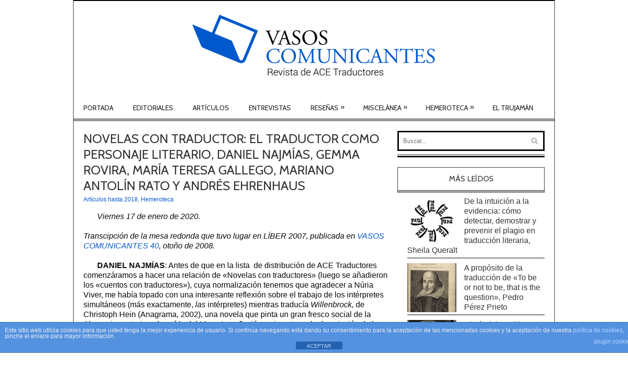

--- FILE ---
content_type: text/html; charset=UTF-8
request_url: https://vasoscomunicantes.ace-traductores.org/2020/01/17/novelas-con-traductor-el-traductor-como-personaje-literario-daniel-najmias-gemma-rovira-maria-teresa-gallego-mariano-antolin-rato-y-andres-ehrenhaus/
body_size: 30638
content:
<!DOCTYPE html>
<html class="no-js" lang="es" xmlns:fb="https://www.facebook.com/2008/fbml" xmlns:addthis="https://www.addthis.com/help/api-spec" >
<head>
<link rel="shortcut icon" href="https://vasoscomunicantes.ace-traductores.org/wp-content/themes/revista/favicon.ico" type="image/x-icon">
<link rel="icon" href="https://vasoscomunicantes.ace-traductores.org/wp-content/themes/revista/favicon.ico" type="image/x-icon">
<meta charset="UTF-8">
<title>Novelas con traductor: el traductor como personaje literario, Daniel Najmías, Gemma Rovira, María Teresa Gallego, Mariano Antolín Rato y Andrés Ehrenhaus - Vasos Comunicantes | Revista de ACE Traductores</title>
<link rel="pingback" href="" />
<meta name="viewport" content="width=device-width" />
<!--[if lt IE 9]>
<![endif]-->
<meta name='robots' content='index, follow, max-image-preview:large, max-snippet:-1, max-video-preview:-1' />
	<style>img:is([sizes="auto" i], [sizes^="auto," i]) { contain-intrinsic-size: 3000px 1500px }</style>
	
	<!-- This site is optimized with the Yoast SEO plugin v26.8 - https://yoast.com/product/yoast-seo-wordpress/ -->
	<link rel="canonical" href="https://vasoscomunicantes.ace-traductores.org/2020/01/17/novelas-con-traductor-el-traductor-como-personaje-literario-daniel-najmias-gemma-rovira-maria-teresa-gallego-mariano-antolin-rato-y-andres-ehrenhaus/" />
	<meta property="og:locale" content="es_ES" />
	<meta property="og:type" content="article" />
	<meta property="og:title" content="Novelas con traductor: el traductor como personaje literario, Daniel Najmías, Gemma Rovira, María Teresa Gallego, Mariano Antolín Rato y Andrés Ehrenhaus - Vasos Comunicantes | Revista de ACE Traductores" />
	<meta property="og:description" content="       Viernes 17 de enero de 2020. Transcipción de la mesa redonda que tuvo lugar en LÍBER 2007, publicada en VASOS COMUNICANTES 40, otoño de 2008.        DANIEL NAJMÍAS: Antes de que en la lista  de distribución de ACE Traductores comenzáramos a hacer una relación de «Novelas con traductores» (luego se [&hellip;]" />
	<meta property="og:url" content="https://vasoscomunicantes.ace-traductores.org/2020/01/17/novelas-con-traductor-el-traductor-como-personaje-literario-daniel-najmias-gemma-rovira-maria-teresa-gallego-mariano-antolin-rato-y-andres-ehrenhaus/" />
	<meta property="og:site_name" content="Vasos Comunicantes | Revista de ACE Traductores" />
	<meta property="article:publisher" content="https://www.facebook.com/ACETraductores/" />
	<meta property="article:published_time" content="2020-01-17T06:00:27+00:00" />
	<meta property="article:modified_time" content="2020-06-08T13:49:18+00:00" />
	<meta property="og:image" content="https://vasoscomunicantes.ace-traductores.org/wp-content/uploads/benesdra.jpg" />
	<meta property="og:image:width" content="321" />
	<meta property="og:image:height" content="499" />
	<meta property="og:image:type" content="image/jpeg" />
	<meta name="author" content="Carmen Francí" />
	<meta name="twitter:card" content="summary_large_image" />
	<meta name="twitter:creator" content="@acetraductores" />
	<meta name="twitter:site" content="@acetraductores" />
	<meta name="twitter:label1" content="Escrito por" />
	<meta name="twitter:data1" content="Carmen Francí" />
	<meta name="twitter:label2" content="Tiempo de lectura" />
	<meta name="twitter:data2" content="37 minutos" />
	<script type="application/ld+json" class="yoast-schema-graph">{"@context":"https://schema.org","@graph":[{"@type":"Article","@id":"https://vasoscomunicantes.ace-traductores.org/2020/01/17/novelas-con-traductor-el-traductor-como-personaje-literario-daniel-najmias-gemma-rovira-maria-teresa-gallego-mariano-antolin-rato-y-andres-ehrenhaus/#article","isPartOf":{"@id":"https://vasoscomunicantes.ace-traductores.org/2020/01/17/novelas-con-traductor-el-traductor-como-personaje-literario-daniel-najmias-gemma-rovira-maria-teresa-gallego-mariano-antolin-rato-y-andres-ehrenhaus/"},"author":{"name":"Carmen Francí","@id":"https://vasoscomunicantes.ace-traductores.org/#/schema/person/700878e8a0a82fb0756ca0fa09cc3be8"},"headline":"Novelas con traductor: el traductor como personaje literario, Daniel Najmías, Gemma Rovira, María Teresa Gallego, Mariano Antolín Rato y Andrés Ehrenhaus","datePublished":"2020-01-17T06:00:27+00:00","dateModified":"2020-06-08T13:49:18+00:00","mainEntityOfPage":{"@id":"https://vasoscomunicantes.ace-traductores.org/2020/01/17/novelas-con-traductor-el-traductor-como-personaje-literario-daniel-najmias-gemma-rovira-maria-teresa-gallego-mariano-antolin-rato-y-andres-ehrenhaus/"},"wordCount":7516,"image":{"@id":"https://vasoscomunicantes.ace-traductores.org/2020/01/17/novelas-con-traductor-el-traductor-como-personaje-literario-daniel-najmias-gemma-rovira-maria-teresa-gallego-mariano-antolin-rato-y-andres-ehrenhaus/#primaryimage"},"thumbnailUrl":"https://vasoscomunicantes.ace-traductores.org/wp-content/uploads/benesdra.jpg","keywords":["Andrés Ehrenhaus","Daniel Najmías","Gemma Rovira","María Teresa Gallego Urrutia","Mariano Antolín"],"articleSection":["Artículos hasta 2018","Hemeroteca"],"inLanguage":"es"},{"@type":"WebPage","@id":"https://vasoscomunicantes.ace-traductores.org/2020/01/17/novelas-con-traductor-el-traductor-como-personaje-literario-daniel-najmias-gemma-rovira-maria-teresa-gallego-mariano-antolin-rato-y-andres-ehrenhaus/","url":"https://vasoscomunicantes.ace-traductores.org/2020/01/17/novelas-con-traductor-el-traductor-como-personaje-literario-daniel-najmias-gemma-rovira-maria-teresa-gallego-mariano-antolin-rato-y-andres-ehrenhaus/","name":"Novelas con traductor: el traductor como personaje literario, Daniel Najmías, Gemma Rovira, María Teresa Gallego, Mariano Antolín Rato y Andrés Ehrenhaus - Vasos Comunicantes | Revista de ACE Traductores","isPartOf":{"@id":"https://vasoscomunicantes.ace-traductores.org/#website"},"primaryImageOfPage":{"@id":"https://vasoscomunicantes.ace-traductores.org/2020/01/17/novelas-con-traductor-el-traductor-como-personaje-literario-daniel-najmias-gemma-rovira-maria-teresa-gallego-mariano-antolin-rato-y-andres-ehrenhaus/#primaryimage"},"image":{"@id":"https://vasoscomunicantes.ace-traductores.org/2020/01/17/novelas-con-traductor-el-traductor-como-personaje-literario-daniel-najmias-gemma-rovira-maria-teresa-gallego-mariano-antolin-rato-y-andres-ehrenhaus/#primaryimage"},"thumbnailUrl":"https://vasoscomunicantes.ace-traductores.org/wp-content/uploads/benesdra.jpg","datePublished":"2020-01-17T06:00:27+00:00","dateModified":"2020-06-08T13:49:18+00:00","author":{"@id":"https://vasoscomunicantes.ace-traductores.org/#/schema/person/700878e8a0a82fb0756ca0fa09cc3be8"},"breadcrumb":{"@id":"https://vasoscomunicantes.ace-traductores.org/2020/01/17/novelas-con-traductor-el-traductor-como-personaje-literario-daniel-najmias-gemma-rovira-maria-teresa-gallego-mariano-antolin-rato-y-andres-ehrenhaus/#breadcrumb"},"inLanguage":"es","potentialAction":[{"@type":"ReadAction","target":["https://vasoscomunicantes.ace-traductores.org/2020/01/17/novelas-con-traductor-el-traductor-como-personaje-literario-daniel-najmias-gemma-rovira-maria-teresa-gallego-mariano-antolin-rato-y-andres-ehrenhaus/"]}]},{"@type":"ImageObject","inLanguage":"es","@id":"https://vasoscomunicantes.ace-traductores.org/2020/01/17/novelas-con-traductor-el-traductor-como-personaje-literario-daniel-najmias-gemma-rovira-maria-teresa-gallego-mariano-antolin-rato-y-andres-ehrenhaus/#primaryimage","url":"https://vasoscomunicantes.ace-traductores.org/wp-content/uploads/benesdra.jpg","contentUrl":"https://vasoscomunicantes.ace-traductores.org/wp-content/uploads/benesdra.jpg","width":321,"height":499},{"@type":"BreadcrumbList","@id":"https://vasoscomunicantes.ace-traductores.org/2020/01/17/novelas-con-traductor-el-traductor-como-personaje-literario-daniel-najmias-gemma-rovira-maria-teresa-gallego-mariano-antolin-rato-y-andres-ehrenhaus/#breadcrumb","itemListElement":[{"@type":"ListItem","position":1,"name":"Portada","item":"https://vasoscomunicantes.ace-traductores.org/"},{"@type":"ListItem","position":2,"name":"Novelas con traductor: el traductor como personaje literario, Daniel Najmías, Gemma Rovira, María Teresa Gallego, Mariano Antolín Rato y Andrés Ehrenhaus"}]},{"@type":"WebSite","@id":"https://vasoscomunicantes.ace-traductores.org/#website","url":"https://vasoscomunicantes.ace-traductores.org/","name":"Vasos Comunicantes | Revista de ACE Traductores","description":"Revista de la Sección Autónoma de Traductores de la Asociación Colegial de Escritores","potentialAction":[{"@type":"SearchAction","target":{"@type":"EntryPoint","urlTemplate":"https://vasoscomunicantes.ace-traductores.org/?s={search_term_string}"},"query-input":{"@type":"PropertyValueSpecification","valueRequired":true,"valueName":"search_term_string"}}],"inLanguage":"es"},{"@type":"Person","@id":"https://vasoscomunicantes.ace-traductores.org/#/schema/person/700878e8a0a82fb0756ca0fa09cc3be8","name":"Carmen Francí","image":{"@type":"ImageObject","inLanguage":"es","@id":"https://vasoscomunicantes.ace-traductores.org/#/schema/person/image/","url":"https://secure.gravatar.com/avatar/bae362c3f51de2cd8f4da4401fc1cabc6addcb3b32491e35bca65eaf848cde83?s=96&d=mm&r=g","contentUrl":"https://secure.gravatar.com/avatar/bae362c3f51de2cd8f4da4401fc1cabc6addcb3b32491e35bca65eaf848cde83?s=96&d=mm&r=g","caption":"Carmen Francí"},"url":"https://vasoscomunicantes.ace-traductores.org/author/carmen-franci/"}]}</script>
	<!-- / Yoast SEO plugin. -->


<link rel='dns-prefetch' href='//s7.addthis.com' />
<link rel='dns-prefetch' href='//fonts.googleapis.com' />
<link rel="alternate" type="application/rss+xml" title="Vasos Comunicantes | Revista de ACE Traductores &raquo; Feed" href="https://vasoscomunicantes.ace-traductores.org/feed/" />
<link rel="alternate" type="application/rss+xml" title="Vasos Comunicantes | Revista de ACE Traductores &raquo; Feed de los comentarios" href="https://vasoscomunicantes.ace-traductores.org/comments/feed/" />
<script type="text/javascript" id="wpp-js" src="https://vasoscomunicantes.ace-traductores.org/wp-content/plugins/wordpress-popular-posts/assets/js/wpp.min.js?ver=7.3.6" data-sampling="0" data-sampling-rate="100" data-api-url="https://vasoscomunicantes.ace-traductores.org/wp-json/wordpress-popular-posts" data-post-id="6831" data-token="ac185aeb48" data-lang="0" data-debug="0"></script>
<script type="text/javascript">
/* <![CDATA[ */
window._wpemojiSettings = {"baseUrl":"https:\/\/s.w.org\/images\/core\/emoji\/16.0.1\/72x72\/","ext":".png","svgUrl":"https:\/\/s.w.org\/images\/core\/emoji\/16.0.1\/svg\/","svgExt":".svg","source":{"concatemoji":"https:\/\/vasoscomunicantes.ace-traductores.org\/wp-includes\/js\/wp-emoji-release.min.js?ver=6.8.2"}};
/*! This file is auto-generated */
!function(s,n){var o,i,e;function c(e){try{var t={supportTests:e,timestamp:(new Date).valueOf()};sessionStorage.setItem(o,JSON.stringify(t))}catch(e){}}function p(e,t,n){e.clearRect(0,0,e.canvas.width,e.canvas.height),e.fillText(t,0,0);var t=new Uint32Array(e.getImageData(0,0,e.canvas.width,e.canvas.height).data),a=(e.clearRect(0,0,e.canvas.width,e.canvas.height),e.fillText(n,0,0),new Uint32Array(e.getImageData(0,0,e.canvas.width,e.canvas.height).data));return t.every(function(e,t){return e===a[t]})}function u(e,t){e.clearRect(0,0,e.canvas.width,e.canvas.height),e.fillText(t,0,0);for(var n=e.getImageData(16,16,1,1),a=0;a<n.data.length;a++)if(0!==n.data[a])return!1;return!0}function f(e,t,n,a){switch(t){case"flag":return n(e,"\ud83c\udff3\ufe0f\u200d\u26a7\ufe0f","\ud83c\udff3\ufe0f\u200b\u26a7\ufe0f")?!1:!n(e,"\ud83c\udde8\ud83c\uddf6","\ud83c\udde8\u200b\ud83c\uddf6")&&!n(e,"\ud83c\udff4\udb40\udc67\udb40\udc62\udb40\udc65\udb40\udc6e\udb40\udc67\udb40\udc7f","\ud83c\udff4\u200b\udb40\udc67\u200b\udb40\udc62\u200b\udb40\udc65\u200b\udb40\udc6e\u200b\udb40\udc67\u200b\udb40\udc7f");case"emoji":return!a(e,"\ud83e\udedf")}return!1}function g(e,t,n,a){var r="undefined"!=typeof WorkerGlobalScope&&self instanceof WorkerGlobalScope?new OffscreenCanvas(300,150):s.createElement("canvas"),o=r.getContext("2d",{willReadFrequently:!0}),i=(o.textBaseline="top",o.font="600 32px Arial",{});return e.forEach(function(e){i[e]=t(o,e,n,a)}),i}function t(e){var t=s.createElement("script");t.src=e,t.defer=!0,s.head.appendChild(t)}"undefined"!=typeof Promise&&(o="wpEmojiSettingsSupports",i=["flag","emoji"],n.supports={everything:!0,everythingExceptFlag:!0},e=new Promise(function(e){s.addEventListener("DOMContentLoaded",e,{once:!0})}),new Promise(function(t){var n=function(){try{var e=JSON.parse(sessionStorage.getItem(o));if("object"==typeof e&&"number"==typeof e.timestamp&&(new Date).valueOf()<e.timestamp+604800&&"object"==typeof e.supportTests)return e.supportTests}catch(e){}return null}();if(!n){if("undefined"!=typeof Worker&&"undefined"!=typeof OffscreenCanvas&&"undefined"!=typeof URL&&URL.createObjectURL&&"undefined"!=typeof Blob)try{var e="postMessage("+g.toString()+"("+[JSON.stringify(i),f.toString(),p.toString(),u.toString()].join(",")+"));",a=new Blob([e],{type:"text/javascript"}),r=new Worker(URL.createObjectURL(a),{name:"wpTestEmojiSupports"});return void(r.onmessage=function(e){c(n=e.data),r.terminate(),t(n)})}catch(e){}c(n=g(i,f,p,u))}t(n)}).then(function(e){for(var t in e)n.supports[t]=e[t],n.supports.everything=n.supports.everything&&n.supports[t],"flag"!==t&&(n.supports.everythingExceptFlag=n.supports.everythingExceptFlag&&n.supports[t]);n.supports.everythingExceptFlag=n.supports.everythingExceptFlag&&!n.supports.flag,n.DOMReady=!1,n.readyCallback=function(){n.DOMReady=!0}}).then(function(){return e}).then(function(){var e;n.supports.everything||(n.readyCallback(),(e=n.source||{}).concatemoji?t(e.concatemoji):e.wpemoji&&e.twemoji&&(t(e.twemoji),t(e.wpemoji)))}))}((window,document),window._wpemojiSettings);
/* ]]> */
</script>
<link rel='stylesheet' id='sgr-css' href='https://vasoscomunicantes.ace-traductores.org/wp-content/plugins/simple-google-recaptcha/sgr.css?ver=1686158679' type='text/css' media='all' />
<style id='wp-emoji-styles-inline-css' type='text/css'>

	img.wp-smiley, img.emoji {
		display: inline !important;
		border: none !important;
		box-shadow: none !important;
		height: 1em !important;
		width: 1em !important;
		margin: 0 0.07em !important;
		vertical-align: -0.1em !important;
		background: none !important;
		padding: 0 !important;
	}
</style>
<link rel='stylesheet' id='wp-block-library-css' href='https://vasoscomunicantes.ace-traductores.org/wp-includes/css/dist/block-library/style.min.css?ver=6.8.2' type='text/css' media='all' />
<style id='classic-theme-styles-inline-css' type='text/css'>
/*! This file is auto-generated */
.wp-block-button__link{color:#fff;background-color:#32373c;border-radius:9999px;box-shadow:none;text-decoration:none;padding:calc(.667em + 2px) calc(1.333em + 2px);font-size:1.125em}.wp-block-file__button{background:#32373c;color:#fff;text-decoration:none}
</style>
<style id='global-styles-inline-css' type='text/css'>
:root{--wp--preset--aspect-ratio--square: 1;--wp--preset--aspect-ratio--4-3: 4/3;--wp--preset--aspect-ratio--3-4: 3/4;--wp--preset--aspect-ratio--3-2: 3/2;--wp--preset--aspect-ratio--2-3: 2/3;--wp--preset--aspect-ratio--16-9: 16/9;--wp--preset--aspect-ratio--9-16: 9/16;--wp--preset--color--black: #000000;--wp--preset--color--cyan-bluish-gray: #abb8c3;--wp--preset--color--white: #ffffff;--wp--preset--color--pale-pink: #f78da7;--wp--preset--color--vivid-red: #cf2e2e;--wp--preset--color--luminous-vivid-orange: #ff6900;--wp--preset--color--luminous-vivid-amber: #fcb900;--wp--preset--color--light-green-cyan: #7bdcb5;--wp--preset--color--vivid-green-cyan: #00d084;--wp--preset--color--pale-cyan-blue: #8ed1fc;--wp--preset--color--vivid-cyan-blue: #0693e3;--wp--preset--color--vivid-purple: #9b51e0;--wp--preset--gradient--vivid-cyan-blue-to-vivid-purple: linear-gradient(135deg,rgba(6,147,227,1) 0%,rgb(155,81,224) 100%);--wp--preset--gradient--light-green-cyan-to-vivid-green-cyan: linear-gradient(135deg,rgb(122,220,180) 0%,rgb(0,208,130) 100%);--wp--preset--gradient--luminous-vivid-amber-to-luminous-vivid-orange: linear-gradient(135deg,rgba(252,185,0,1) 0%,rgba(255,105,0,1) 100%);--wp--preset--gradient--luminous-vivid-orange-to-vivid-red: linear-gradient(135deg,rgba(255,105,0,1) 0%,rgb(207,46,46) 100%);--wp--preset--gradient--very-light-gray-to-cyan-bluish-gray: linear-gradient(135deg,rgb(238,238,238) 0%,rgb(169,184,195) 100%);--wp--preset--gradient--cool-to-warm-spectrum: linear-gradient(135deg,rgb(74,234,220) 0%,rgb(151,120,209) 20%,rgb(207,42,186) 40%,rgb(238,44,130) 60%,rgb(251,105,98) 80%,rgb(254,248,76) 100%);--wp--preset--gradient--blush-light-purple: linear-gradient(135deg,rgb(255,206,236) 0%,rgb(152,150,240) 100%);--wp--preset--gradient--blush-bordeaux: linear-gradient(135deg,rgb(254,205,165) 0%,rgb(254,45,45) 50%,rgb(107,0,62) 100%);--wp--preset--gradient--luminous-dusk: linear-gradient(135deg,rgb(255,203,112) 0%,rgb(199,81,192) 50%,rgb(65,88,208) 100%);--wp--preset--gradient--pale-ocean: linear-gradient(135deg,rgb(255,245,203) 0%,rgb(182,227,212) 50%,rgb(51,167,181) 100%);--wp--preset--gradient--electric-grass: linear-gradient(135deg,rgb(202,248,128) 0%,rgb(113,206,126) 100%);--wp--preset--gradient--midnight: linear-gradient(135deg,rgb(2,3,129) 0%,rgb(40,116,252) 100%);--wp--preset--font-size--small: 13px;--wp--preset--font-size--medium: 20px;--wp--preset--font-size--large: 36px;--wp--preset--font-size--x-large: 42px;--wp--preset--spacing--20: 0.44rem;--wp--preset--spacing--30: 0.67rem;--wp--preset--spacing--40: 1rem;--wp--preset--spacing--50: 1.5rem;--wp--preset--spacing--60: 2.25rem;--wp--preset--spacing--70: 3.38rem;--wp--preset--spacing--80: 5.06rem;--wp--preset--shadow--natural: 6px 6px 9px rgba(0, 0, 0, 0.2);--wp--preset--shadow--deep: 12px 12px 50px rgba(0, 0, 0, 0.4);--wp--preset--shadow--sharp: 6px 6px 0px rgba(0, 0, 0, 0.2);--wp--preset--shadow--outlined: 6px 6px 0px -3px rgba(255, 255, 255, 1), 6px 6px rgba(0, 0, 0, 1);--wp--preset--shadow--crisp: 6px 6px 0px rgba(0, 0, 0, 1);}:where(.is-layout-flex){gap: 0.5em;}:where(.is-layout-grid){gap: 0.5em;}body .is-layout-flex{display: flex;}.is-layout-flex{flex-wrap: wrap;align-items: center;}.is-layout-flex > :is(*, div){margin: 0;}body .is-layout-grid{display: grid;}.is-layout-grid > :is(*, div){margin: 0;}:where(.wp-block-columns.is-layout-flex){gap: 2em;}:where(.wp-block-columns.is-layout-grid){gap: 2em;}:where(.wp-block-post-template.is-layout-flex){gap: 1.25em;}:where(.wp-block-post-template.is-layout-grid){gap: 1.25em;}.has-black-color{color: var(--wp--preset--color--black) !important;}.has-cyan-bluish-gray-color{color: var(--wp--preset--color--cyan-bluish-gray) !important;}.has-white-color{color: var(--wp--preset--color--white) !important;}.has-pale-pink-color{color: var(--wp--preset--color--pale-pink) !important;}.has-vivid-red-color{color: var(--wp--preset--color--vivid-red) !important;}.has-luminous-vivid-orange-color{color: var(--wp--preset--color--luminous-vivid-orange) !important;}.has-luminous-vivid-amber-color{color: var(--wp--preset--color--luminous-vivid-amber) !important;}.has-light-green-cyan-color{color: var(--wp--preset--color--light-green-cyan) !important;}.has-vivid-green-cyan-color{color: var(--wp--preset--color--vivid-green-cyan) !important;}.has-pale-cyan-blue-color{color: var(--wp--preset--color--pale-cyan-blue) !important;}.has-vivid-cyan-blue-color{color: var(--wp--preset--color--vivid-cyan-blue) !important;}.has-vivid-purple-color{color: var(--wp--preset--color--vivid-purple) !important;}.has-black-background-color{background-color: var(--wp--preset--color--black) !important;}.has-cyan-bluish-gray-background-color{background-color: var(--wp--preset--color--cyan-bluish-gray) !important;}.has-white-background-color{background-color: var(--wp--preset--color--white) !important;}.has-pale-pink-background-color{background-color: var(--wp--preset--color--pale-pink) !important;}.has-vivid-red-background-color{background-color: var(--wp--preset--color--vivid-red) !important;}.has-luminous-vivid-orange-background-color{background-color: var(--wp--preset--color--luminous-vivid-orange) !important;}.has-luminous-vivid-amber-background-color{background-color: var(--wp--preset--color--luminous-vivid-amber) !important;}.has-light-green-cyan-background-color{background-color: var(--wp--preset--color--light-green-cyan) !important;}.has-vivid-green-cyan-background-color{background-color: var(--wp--preset--color--vivid-green-cyan) !important;}.has-pale-cyan-blue-background-color{background-color: var(--wp--preset--color--pale-cyan-blue) !important;}.has-vivid-cyan-blue-background-color{background-color: var(--wp--preset--color--vivid-cyan-blue) !important;}.has-vivid-purple-background-color{background-color: var(--wp--preset--color--vivid-purple) !important;}.has-black-border-color{border-color: var(--wp--preset--color--black) !important;}.has-cyan-bluish-gray-border-color{border-color: var(--wp--preset--color--cyan-bluish-gray) !important;}.has-white-border-color{border-color: var(--wp--preset--color--white) !important;}.has-pale-pink-border-color{border-color: var(--wp--preset--color--pale-pink) !important;}.has-vivid-red-border-color{border-color: var(--wp--preset--color--vivid-red) !important;}.has-luminous-vivid-orange-border-color{border-color: var(--wp--preset--color--luminous-vivid-orange) !important;}.has-luminous-vivid-amber-border-color{border-color: var(--wp--preset--color--luminous-vivid-amber) !important;}.has-light-green-cyan-border-color{border-color: var(--wp--preset--color--light-green-cyan) !important;}.has-vivid-green-cyan-border-color{border-color: var(--wp--preset--color--vivid-green-cyan) !important;}.has-pale-cyan-blue-border-color{border-color: var(--wp--preset--color--pale-cyan-blue) !important;}.has-vivid-cyan-blue-border-color{border-color: var(--wp--preset--color--vivid-cyan-blue) !important;}.has-vivid-purple-border-color{border-color: var(--wp--preset--color--vivid-purple) !important;}.has-vivid-cyan-blue-to-vivid-purple-gradient-background{background: var(--wp--preset--gradient--vivid-cyan-blue-to-vivid-purple) !important;}.has-light-green-cyan-to-vivid-green-cyan-gradient-background{background: var(--wp--preset--gradient--light-green-cyan-to-vivid-green-cyan) !important;}.has-luminous-vivid-amber-to-luminous-vivid-orange-gradient-background{background: var(--wp--preset--gradient--luminous-vivid-amber-to-luminous-vivid-orange) !important;}.has-luminous-vivid-orange-to-vivid-red-gradient-background{background: var(--wp--preset--gradient--luminous-vivid-orange-to-vivid-red) !important;}.has-very-light-gray-to-cyan-bluish-gray-gradient-background{background: var(--wp--preset--gradient--very-light-gray-to-cyan-bluish-gray) !important;}.has-cool-to-warm-spectrum-gradient-background{background: var(--wp--preset--gradient--cool-to-warm-spectrum) !important;}.has-blush-light-purple-gradient-background{background: var(--wp--preset--gradient--blush-light-purple) !important;}.has-blush-bordeaux-gradient-background{background: var(--wp--preset--gradient--blush-bordeaux) !important;}.has-luminous-dusk-gradient-background{background: var(--wp--preset--gradient--luminous-dusk) !important;}.has-pale-ocean-gradient-background{background: var(--wp--preset--gradient--pale-ocean) !important;}.has-electric-grass-gradient-background{background: var(--wp--preset--gradient--electric-grass) !important;}.has-midnight-gradient-background{background: var(--wp--preset--gradient--midnight) !important;}.has-small-font-size{font-size: var(--wp--preset--font-size--small) !important;}.has-medium-font-size{font-size: var(--wp--preset--font-size--medium) !important;}.has-large-font-size{font-size: var(--wp--preset--font-size--large) !important;}.has-x-large-font-size{font-size: var(--wp--preset--font-size--x-large) !important;}
:where(.wp-block-post-template.is-layout-flex){gap: 1.25em;}:where(.wp-block-post-template.is-layout-grid){gap: 1.25em;}
:where(.wp-block-columns.is-layout-flex){gap: 2em;}:where(.wp-block-columns.is-layout-grid){gap: 2em;}
:root :where(.wp-block-pullquote){font-size: 1.5em;line-height: 1.6;}
</style>
<link rel='stylesheet' id='front-estilos-css' href='https://vasoscomunicantes.ace-traductores.org/wp-content/plugins/asesor-cookies-para-la-ley-en-espana/html/front/estilos.css?ver=6.8.2' type='text/css' media='all' />
<link rel='stylesheet' id='wordpress-popular-posts-css-css' href='https://vasoscomunicantes.ace-traductores.org/wp-content/plugins/wordpress-popular-posts/assets/css/wpp.css?ver=7.3.6' type='text/css' media='all' />
<link rel='stylesheet' id='parent-style-css' href='https://vasoscomunicantes.ace-traductores.org/wp-content/themes/revista/style.css?ver=6.8.2' type='text/css' media='all' />
<link rel='stylesheet' id='child-style-css' href='https://vasoscomunicantes.ace-traductores.org/wp-content/themes/revista-child/style.css?ver=1.4.4' type='text/css' media='all' />
<link rel='stylesheet' id='custom-style-css' href='https://vasoscomunicantes.ace-traductores.org/wp-content/themes/revista-child/style.css?ver=6.8.2' type='text/css' media='all' />
<style id='custom-style-inline-css' type='text/css'>

		body{
			background-color:#FFFFFF;
			background-image:url(https://vasoscomunicantes.ace-traductores.org/wp-content/themes/revista/images/bg.png);
			background-repeat:repeat;
			background-attachment:scroll;
			color:#080606;
		}
        .container { max-width: 940px};
		.header a, .woo-links-icon span i { color:#c6c6c6;}
		.main-header { background-color:#ffffff; }
		.post-type,
		.tagcloud a:hover,
		.review-item .rating-star-top,
		.rating-star-top,
		.rating-home,
		.final-score-box,
		.rating-percent,
		.footer-subscribe form input[type='submit'] { background-color:#0058CB; }
		a, a:hover, .meta a, .post-cats i, .post-meta a, .star-rating, .woocommerce ul.products li.product h3:hover, .woocommerce-page ul.products li.product h3:hover { color:#0058CB; }
		.sidebar-right .content-area { float:left; }
		.sidebar-right .layout-widget, .sidebar-right .recent, .sidebar-right .content-page, .sidebar-right .content-single { margin-right:3.1%; margin-left:0; }
		
		
</style>
<link rel='stylesheet' id='font-awesome-css' href='https://vasoscomunicantes.ace-traductores.org/wp-content/themes/revista/css/font-awesome.min.css?ver=6.8.2' type='text/css' media='all' />
<link rel='stylesheet' id='responsive-css' href='https://vasoscomunicantes.ace-traductores.org/wp-content/themes/revista/css/responsive.css?ver=6.8.2' type='text/css' media='all' />
<link rel='stylesheet' id='bloompixel-title-font-css' href='https://fonts.googleapis.com/css?family=Cabin%3A400%2C700&#038;ver=6.8.2' type='text/css' media='all' />
<link rel='stylesheet' id='bloompixel-body-font-css' href='https://fonts.googleapis.com/css?family=calibri%3A400%2C700&#038;ver=6.8.2' type='text/css' media='all' />
<link rel='stylesheet' id='revista-flexslider-css' href='https://vasoscomunicantes.ace-traductores.org/wp-content/themes/revista/css/flexslider.css?ver=6.8.2' type='text/css' media='all' />
<link rel='stylesheet' id='addthis_all_pages-css' href='https://vasoscomunicantes.ace-traductores.org/wp-content/plugins/addthis/frontend/build/addthis_wordpress_public.min.css?ver=6.8.2' type='text/css' media='all' />
<script type="text/javascript" id="sgr-js-extra">
/* <![CDATA[ */
var sgr = {"sgr_site_key":"6LdH1nkmAAAAAHFZYhf9cULiGpTcMXyzx-sAlHuS"};
/* ]]> */
</script>
<script type="text/javascript" src="https://vasoscomunicantes.ace-traductores.org/wp-content/plugins/simple-google-recaptcha/sgr.js?ver=1686158679" id="sgr-js"></script>
<script type="text/javascript" src="https://vasoscomunicantes.ace-traductores.org/wp-includes/js/jquery/jquery.min.js?ver=3.7.1" id="jquery-core-js"></script>
<script type="text/javascript" src="https://vasoscomunicantes.ace-traductores.org/wp-includes/js/jquery/jquery-migrate.min.js?ver=3.4.1" id="jquery-migrate-js"></script>
<script type="text/javascript" id="front-principal-js-extra">
/* <![CDATA[ */
var cdp_cookies_info = {"url_plugin":"https:\/\/vasoscomunicantes.ace-traductores.org\/wp-content\/plugins\/asesor-cookies-para-la-ley-en-espana\/plugin.php","url_admin_ajax":"https:\/\/vasoscomunicantes.ace-traductores.org\/wp-admin\/admin-ajax.php"};
/* ]]> */
</script>
<script type="text/javascript" src="https://vasoscomunicantes.ace-traductores.org/wp-content/plugins/asesor-cookies-para-la-ley-en-espana/html/front/principal.js?ver=6.8.2" id="front-principal-js"></script>
<link rel="https://api.w.org/" href="https://vasoscomunicantes.ace-traductores.org/wp-json/" /><link rel="alternate" title="JSON" type="application/json" href="https://vasoscomunicantes.ace-traductores.org/wp-json/wp/v2/posts/6831" /><link rel="EditURI" type="application/rsd+xml" title="RSD" href="https://vasoscomunicantes.ace-traductores.org/xmlrpc.php?rsd" />
<meta name="generator" content="WordPress 6.8.2" />
<link rel='shortlink' href='https://vasoscomunicantes.ace-traductores.org/?p=6831' />
<link rel="alternate" title="oEmbed (JSON)" type="application/json+oembed" href="https://vasoscomunicantes.ace-traductores.org/wp-json/oembed/1.0/embed?url=https%3A%2F%2Fvasoscomunicantes.ace-traductores.org%2F2020%2F01%2F17%2Fnovelas-con-traductor-el-traductor-como-personaje-literario-daniel-najmias-gemma-rovira-maria-teresa-gallego-mariano-antolin-rato-y-andres-ehrenhaus%2F" />
<link rel="alternate" title="oEmbed (XML)" type="text/xml+oembed" href="https://vasoscomunicantes.ace-traductores.org/wp-json/oembed/1.0/embed?url=https%3A%2F%2Fvasoscomunicantes.ace-traductores.org%2F2020%2F01%2F17%2Fnovelas-con-traductor-el-traductor-como-personaje-literario-daniel-najmias-gemma-rovira-maria-teresa-gallego-mariano-antolin-rato-y-andres-ehrenhaus%2F&#038;format=xml" />
            <style id="wpp-loading-animation-styles">@-webkit-keyframes bgslide{from{background-position-x:0}to{background-position-x:-200%}}@keyframes bgslide{from{background-position-x:0}to{background-position-x:-200%}}.wpp-widget-block-placeholder,.wpp-shortcode-placeholder{margin:0 auto;width:60px;height:3px;background:#dd3737;background:linear-gradient(90deg,#dd3737 0%,#571313 10%,#dd3737 100%);background-size:200% auto;border-radius:3px;-webkit-animation:bgslide 1s infinite linear;animation:bgslide 1s infinite linear}</style>
            <!-- Start Fonts -->
<style type="text/css">
h1,h2,h3,h4,h5,h6, .top-menu, .header, .post-type, .main-navigation, .rating-home, .read-more, .article-heading, .slidertitle, .widget-title, .carousel, #tabs li a, .widgettitle, input, .review-item, .final-score-box, .social-widget a, .post-navigation, .comment-reply-link, .fn, #commentform input, #commentform textarea, .pagination, .footer-subscribe, .woocommerce ul.product_list_widget li a { font-family: 'Cabin', sans-serif;}
</style>
<style type="text/css">
body { font-family: 'calibri', sans-serif;}
</style>
<!-- End Fonts -->
<link rel="icon" href="https://vasoscomunicantes.ace-traductores.org/wp-content/uploads/2019/09/cropped-favicon-32x32.png" sizes="32x32" />
<link rel="icon" href="https://vasoscomunicantes.ace-traductores.org/wp-content/uploads/2019/09/cropped-favicon-192x192.png" sizes="192x192" />
<link rel="apple-touch-icon" href="https://vasoscomunicantes.ace-traductores.org/wp-content/uploads/2019/09/cropped-favicon-180x180.png" />
<meta name="msapplication-TileImage" content="https://vasoscomunicantes.ace-traductores.org/wp-content/uploads/2019/09/cropped-favicon-270x270.png" />
		<style type="text/css" id="wp-custom-css">
			#commentform p {
    margin: 0 0 10px;
    position: inherit;
}

#commentform p.comment-form-cookies-consent label {
	display: block;
  position: inherit;
}

a.comment-reply-link {
	display: none;
}
@media only screen and (max-width: 450px) {
.wp-caption.alignright {
	margin: 0!important;
}
}		</style>
		<!-- Global site tag (gtag.js) - Google Analytics -->
<script async src="https://www.googletagmanager.com/gtag/js?id=UA-150674766-1"></script>
<script>
  window.dataLayer = window.dataLayer || [];
  function gtag(){dataLayer.push(arguments);}
  gtag('js', new Date());

  gtag('config', 'UA-150674766-1');
</script>
</head>
<body id="blog" class="wp-singular post-template-default single single-post postid-6831 single-format-standard wp-theme-revista wp-child-theme-revista-child main">
<div class="main-container boxed-layout">
	<!-- START HEADER -->
	<header class="main-header">
		<div class="top-menu">
			<div class="center-width">
				<!--<div style="float:left; "><a href="http://acescritores.com/" target="_blank"><img src="https://vasoscomunicantes.ace-traductores.org/wp-content/themes/revista-child/images/logo-acetraductores-white.png" alt="Ace Traductores" title="Ace Traductores" width="90" style="margin: 8px 10px 0 0 ;"/></a></div>-->
												
			</div><!-- .center-width -->
		</div><!-- .top-navigation -->
		<div class="header">
									<h2 id="logo" class="uppercase">
						<a href="https://vasoscomunicantes.ace-traductores.org"><img src="https://vasoscomunicantes.ace-traductores.org/wp-content/themes/revista-child/images/logo-vasoscomunicantes-original.png" alt="Vasos Comunicantes | Revista de ACE Traductores"></a>
					</h2>
							
			<div class="header-widgets">
                				
							</div>
		</div><!-- .header -->
		<div class="main-navigation">
			<nav id="navigation" >
				<div class="btn fa fa-align-justify"></div>
								<ul id="menu-menu-principal" class="menu"><li id="menu-item-7" class="menu-item menu-item-type-custom menu-item-object-custom menu-item-home current-post-parent menu-item-7"><a href="https://vasoscomunicantes.ace-traductores.org/">Portada</a></li>
<li id="menu-item-12" class="menu-item menu-item-type-taxonomy menu-item-object-category menu-item-12"><a href="https://vasoscomunicantes.ace-traductores.org/category/editoriales/">Editoriales</a></li>
<li id="menu-item-16" class="menu-item menu-item-type-taxonomy menu-item-object-category menu-item-16"><a href="https://vasoscomunicantes.ace-traductores.org/category/articulos/">Artículos</a></li>
<li id="menu-item-17" class="menu-item menu-item-type-taxonomy menu-item-object-category menu-item-17"><a href="https://vasoscomunicantes.ace-traductores.org/category/entrevistas/">Entrevistas</a></li>
<li id="menu-item-46" class="menu-item menu-item-type-taxonomy menu-item-object-category menu-item-has-children menu-item-46"><a href="https://vasoscomunicantes.ace-traductores.org/category/resenas/">Reseñas</a>
<ul class="sub-menu">
	<li id="menu-item-15" class="menu-item menu-item-type-taxonomy menu-item-object-category menu-item-15"><a href="https://vasoscomunicantes.ace-traductores.org/category/novedades-traducidas/">Novedades traducidas</a></li>
	<li id="menu-item-14" class="menu-item menu-item-type-taxonomy menu-item-object-category menu-item-14"><a href="https://vasoscomunicantes.ace-traductores.org/category/critica/">Crítica</a></li>
</ul>
</li>
<li id="menu-item-728" class="menu-item menu-item-type-taxonomy menu-item-object-category menu-item-has-children menu-item-728"><a href="https://vasoscomunicantes.ace-traductores.org/category/miscelanea/">Miscelánea</a>
<ul class="sub-menu">
	<li id="menu-item-13" class="menu-item menu-item-type-taxonomy menu-item-object-category menu-item-13"><a href="https://vasoscomunicantes.ace-traductores.org/category/juego-de-palabras/">Juego de palabras</a></li>
	<li id="menu-item-47" class="menu-item menu-item-type-taxonomy menu-item-object-category menu-item-47"><a href="https://vasoscomunicantes.ace-traductores.org/category/textos-traducidos/">Textos traducidos</a></li>
	<li id="menu-item-11" class="menu-item menu-item-type-taxonomy menu-item-object-category menu-item-11"><a href="https://vasoscomunicantes.ace-traductores.org/category/centon/">Centón</a></li>
</ul>
</li>
<li id="menu-item-18" class="menu-item menu-item-type-taxonomy menu-item-object-category current-post-ancestor current-menu-parent current-post-parent menu-item-has-children menu-item-18"><a href="https://vasoscomunicantes.ace-traductores.org/category/hemeroteca/">Hemeroteca</a>
<ul class="sub-menu">
	<li id="menu-item-67" class="menu-item menu-item-type-taxonomy menu-item-object-category menu-item-67"><a href="https://vasoscomunicantes.ace-traductores.org/category/numeros-publicados/">Números anteriores</a></li>
	<li id="menu-item-66" class="menu-item menu-item-type-taxonomy menu-item-object-category current-post-ancestor current-menu-parent current-post-parent menu-item-66"><a href="https://vasoscomunicantes.ace-traductores.org/category/articulos-hasta-2018/">Artículos números 1-49</a></li>
</ul>
</li>
<li id="menu-item-9572" class="menu-item menu-item-type-post_type menu-item-object-page menu-item-9572"><a href="https://vasoscomunicantes.ace-traductores.org/el-trujaman/">El Trujamán</a></li>
</ul>							</nav>
		</div><!-- .main-navigation -->
	</header>
	<!-- END HEADER -->
	<div class="main-wrapper">
				<div class="main-content  sidebar-right">
				<div id="page">
<div class="content-area">
	<div class="content-single">
		
				
		<div class="single-content">
			<article id="post-6831" class="post-6831 post type-post status-publish format-standard has-post-thumbnail hentry category-articulos-hasta-2018 category-hemeroteca tag-andres-ehrenhaus tag-daniel-najmias tag-gemma-rovira tag-maria-teresa-gallego-urrutia tag-mariano-antolin">
												
				<header>
					<h1 class="title single-title uppercase">Novelas con traductor: el traductor como personaje literario, Daniel Najmías, Gemma Rovira, María Teresa Gallego, Mariano Antolín Rato y Andrés Ehrenhaus</h1>
					<div class="post-meta">
																			<span class="post-date">17 enero, 2020</span>
																			<span class="post-category">
								<a href="https://vasoscomunicantes.ace-traductores.org/category/articulos-hasta-2018/" rel="category tag">Artículos hasta 2018</a>, <a href="https://vasoscomunicantes.ace-traductores.org/category/hemeroteca/" rel="category tag">Hemeroteca</a>							</span>
											</div>
				</header>
				
								
								
				<div class="single-post-content">
					<div class="at-above-post addthis_tool" data-url="https://vasoscomunicantes.ace-traductores.org/2020/01/17/novelas-con-traductor-el-traductor-como-personaje-literario-daniel-najmias-gemma-rovira-maria-teresa-gallego-mariano-antolin-rato-y-andres-ehrenhaus/"></div><p><em>       Viernes 17 de enero de 2020.</em></p>
<p><em> Transcipción de la mesa redonda que tuvo lugar en LÍBER 2007, publicada en <a href="https://vasoscomunicantes.ace-traductores.org/2019/09/22/vasos-comunicantes-40/">VASOS COMUNICANTES 40</a>, otoño de 2008.</em></p>
<p><strong>       </strong><strong>DANIEL NAJMÍAS</strong>: Antes de que en la lista  de distribución de ACE Traductores comenzáramos a hacer una relación de «Novelas con traductores» (luego se añadieron los «cuentos con traductores»), cuya normalización tenemos que agradecer a Núria Viver, me había topado con una interesante reflexión sobre el trabajo de los intérpretes simultáneos (más exactamente, <em>las</em> intérpretes) mientras traducía <em>Willenbrock,</em> de Christoph Hein (Anagrama, 2002), una novela que pinta un gran fresco social de la Alemania posterior a la caída del Muro. La reflexión se inserta en la descripción de la fiesta organizada con ocasión de la inauguración de la <em>boutique</em> de la esposa del protagonista, un ingeniero de la ex RDA convertido ahora en próspero concesionario de coches usados. Mientras por la tienda van desfilando los personajes más variopintos, el protagonista observa a todos con curiosidad hasta que se fija en tres señoras. Cito un párrafo del libro:</p>
<p style="padding-left: 80px;">Las tres mujeres que se encontraban de pie junto a la mesa habían dejado de mirarlo y conversaban. Hablaban las tres al mismo tiempo; en todo caso, ésa fue la impresión que le causaron. [Willenbrock] Se preguntó cómo podían hablar así, todas a la vez, y escuchar todo, o parte, de lo que las otras tenían que decir. El detalle lo divirtió, y en cierto modo también lo fascinó; era un don especialmente impresionante que, según su experiencia, sólo tenían las mujeres: un talento para la simultaneidad, aptitud para abreviar de tal modo la sucesión de frases, que el antes y el después parecían quedar abolidos. Recordó a las intérpretes que alguna que otra vez había visto por televisión, cuando en un debate, o con ocasión de una visita de Estado, era necesario recurrir a la traducción simultánea; en esos casos él nunca escuchaba al que en realidad hablaba, no le interesaba lo que el personaje importante tenía que decir; antes bien, era la intérprete el objeto de su atención, centrada por completo en ella, en su capacidad de traducir algo que oía por primera vez en ese preciso momento y cuyo sentido no podía captar hasta que la frase original se terminaba de enunciar, pero que ella ya trasladaba a otra lengua antes de oír la frase hasta el final y antes de comprender plenamente su sentido, preocupada, además, por terminar su propia frase de manera tal que se correspondiera exactamente con el sentido, por fin terminado de expresar, del enunciado que tenía que traducir, y a la vez respetara las exigencias de la lengua a la que traducía, tarea que muy probablemente la obligaba a incorporar, no sin atrevimiento, todas las modificaciones imprevistas que de manera natural iban apareciendo mientras el orador hablaba. Y mientras  la intérprete completaba su propia frase con sentido, debía, puesto que los invitados extranjeros apenas hacían una pausa, captar simultáneamente las siguientes palabras del hablante y almacenarlas en algún rincón de la memoria para traducirlas segundos después a la otra lengua. A Willenbrock le había llamado la atención que casi siempre fueran mujeres las que hacían este trabajo, y siempre en segundo plano, pasando prácticamente inadvertidas. Por un momento pensó en pedirles a las tres mujeres que tradujeran a otra lengua que conocieran, y en lo posible, de manera simultánea, la conversación que tan animadamente mantenían interrumpiéndose unas a otras. No dudó de que serían capaces de hacerlo.</p>
<p>Es una reflexión que me parece interesante. Y también hay que ver cómo está redactada; esa frase casi interminable tiene su porqué y, al mismo tiempo, se enmarca en la vida de este personaje, que ve a las mujeres con una mentalidad bastante machista que se va desplegando a lo largo de la novela.  Poco después traduje, en el verano de 2003, durante aquella horrorosa ola de calor, una novela que tenía que entregar precisamente el 31 de julio, antes de las vacaciones de agosto, en la que la protagonista mata a su marido, que la había engañado con una refugiada croata en Londres, una chica a la que ella había dado clases de inglés y luego acogido solidarizándose con la situación de los refugiados de la ex Yugoslavia y que…, bueno, la historia termina mal. Ella es profesora y traductora; es profesora de lengua, de literatura inglesa y traductora. Una vez en la cárcel, no se acobarda, sino que sigue buscando contratos de traducción, quizá para hacer más breve su condena; puede que sea un detalle anecdótico, pero me gustaría rescatar un par de frases del narrador, un detective privado que ella había contratado para que le siguiera la pista al marido. El asunto de la traducción «entre rejas» es absolutamente secundario dentro del argumento general, pero he buscado las partes en que aparecen las referencias a esa actividad de traductora. En efecto, la reclusa consigue un contrato  para traducir una biografía de Eugenia de Montijo. Hay ciertos paralelismos con la situación de la protagonista porque, si no recuerdo mal, Napoleón III, el marido de Eugenia, está enterrado en Londres, no muy lejos de donde vive nuestro personaje; otro paralelismo sería que Eugenia de Montijo murió casi cuarenta años después que su marido, lo sobrevive, igual que esta asesina que, aunque presa, sobrevivirá al difunto. Las referencias se encuentran en alusiones o reflexiones muy breves. Por ejemplo, «Una historia y un asesinato a puñaladas siempre es bueno; un par de cuchilladas limpias, un cuchillo de cocina&#8230; Ella, profesora universitaria y traductora; lo suyo era la palabra, pero fue y cogió un cuchillo.» [Risas del público.] Más adelante le dice al detective, que se ha convertido ya en su amigo: «Además de dar clases, traduzco: me han encargado un libro para traducir, del francés, sobre la emperatriz Eugenia», y él dice:</p>
<p style="padding-left: 80px;">Puede que pusiera cara de estar absolutamente perplejo… Una de las cosas que me han llamado la atención es que fue [Eugenia de Montijo] emperatriz durante veinte años, pero el emperador murió y ella vivió otros cincuenta. Murió a los noventa y cuatro, como si hubiera tenido dos vidas, una como emperatriz y otra suya propia.</p>
<p>Y, por último, una frase de la novela, aunque quizá habría que ver por qué este detective privado que, en el fondo, es un pringadillo, un ex policía que se ha quedado sin trabajo, dice: «Hubo algún problema aparte del desafortunado retraso; tenía un contrato con un editor. Renunció a todo otro trabajo remunerado; es un empleo nada rentable, y era necesario que alguien lo supiera; la persona que tradujo este libro es una asesina.» Punto y aparte. Y luego, cito textualmente: «Traductores, gente en la sombra, gente que se queda a medio camino». ¿Se trata de una reflexión —triste, sin duda alguna— de alguien que sólo tiene referencias externas de la realidad de nuestra profesión? Lo dejó aquí, muchas gracias.</p>
<p><strong>GEMMA ROVIRA: </strong>El libro que me ha hecho estar aquí hoy es <em>Oxígeno</em> de Andrew Miller, que es la  tercera novela que traduje de este autor. Su primera novela se titula <em>El insensible</em> y es un libro que me atrapó muchísimo. El siguiente es <em>El ocaso de un seductor, </em>con el que no disfruté tanto. Y <em>Oxígeno</em> también me gustó muchísimo. Para empezar, el título mismo de la novela, <em>Oxígeno,</em> es el título de una obra de teatro de un autor húngaro que el protagonista está traduciendo del francés al inglés, de modo que, ya de entrada, el título de la novela alude a la traducción. En la novela hay tres personajes principales: dos hermanos y su madre, que está en la fase terminal de su enfermedad. La madre se está muriendo y los hermanos se reúnen para acompañarla en sus últimos días de vida. Y precisamente el hecho de que el protagonista sea traductor permite introducir a un personaje totalmente ajeno a ese grupo, Laszlo Lazar, el autor húngaro. Curiosamente se establece un paralelismo y un antagonismo entre el traductor y el autor de la obra. Todos los personajes están viviendo, de un modo u otro, un fracaso: la madre se está muriendo; el hijo mayor se marchó años atrás a vivir a Estados Unidos, donde aparentemente ha triunfado como actor, pero en realidad está en las últimas profesionalmente; su matrimonio también ha fracasando, tiene una hija problemática, y él es alcohólico y cocainómano. En teoría está bien considerado dentro de la familia: es el hermano que más éxito ha tenido en la vida, pero él sabe perfectamente que está acabado. El hermano menor, que es el que vive en Inglaterra, había sido profesor de instituto. Un día le entró pánico y abandonó a sus alumnos a la hora de comer y a partir de entonces empezó a traducir. La figura del traductor  ya podéis imaginar cómo está descrita: es un segundón, un muerto de hambre.</p>
<p>Eso te hace pensar ¿no? Lo describen como el perdedor &#8212; cuando su hermano mayor, al que él  tiene idealizado, en realidad también es un perdedor&#8211;; se siente un perdedor porque el trabajo que desempeña se considera una cosa nimia. Hablan del hijo inútil, le llaman el pobrecillo….La madre se queja de que tiene treinta y seis años y todavía no se viste como una persona normal, sino que va vestido como un estudiante. Se pone a trabajar, pero bueno… ¿eso es trabajar? Nadie considera que esté trabajando. Entonces  le llega el  contrato de esa traducción, de un autor que, en su época de estudiante, había participado en la revolución contra la invasión rusa en el año 56. El autor ahora reside en París, pero se lo considera un destacado dirigente de la revolución del 56 y tiene  un aura como de intelectual… Pero, en realidad, lo que no se sabe es que, cuando se estaba haciendo aquella revolución, él también fracasó, porque un día en que participaba en una acción de estudiantes, le encargaron vigilar un desplazamiento que iba a haber. Le pusieron una ametralladora en las manos y cuando apareció la policía persiguiendo a sus amigos &#8211;y uno de ellos era su amante, para más inri&#8211; fue incapaz de disparar. Mataron a su amigo y él pasa veinte o treinta años sufriendo por el sentimiento de culpabilidad. Así pues, el traductor lo tiene por un héroe y, en realidad, sus situaciones son comparables  porque el traductor también está sufriendo por no poder salvar a su madre. Al final de la novela, el autor húngaro recibe la llamada de unos kosovares que dirigen la resistencia contra los serbios, y como él es una figura destacada, reclaman su ayuda: sencillamente le piden que haga de correo y lleve una maleta de París a Budapest, con dinero para comprar armas. El húngaro lo ve como una oportunidad de redención para reparar aquello que no pudo hacer treinta años atrás. Y el  traductor se impregna del aura del intelectual húngaro y hay un momento en que dice: «Ahora con Lazar a mi lado ya no seré un don nadie.». Al final de la novela, el autor húngaro salva a un amigo que está a punto de suicidarse, y así consigue la redención. Y el traductor,  que no puede salvar a su madre, que se encuentra en un estado de degradación tremendo, decide darle una cápsula para que se suicide. Al final la salva matándola.</p>
<p><strong>         ANDRÉS EHRENHAUS: </strong>Es decir, por ahora tenemos a dos traductores que han matado… Han matado pero están en las sombras, no viven su vida plenamente.</p>
<p><strong>        GEMMA ROVIRA: </strong>Lo más interesante son las relaciones que se establecen ante la obra que se está traduciendo. También existe cierto paralelismo en la obra con la situación de unos mineros que están atrapados en una mina hasta que, al final, cuando ya parece que han renunciado a luchar y que van a morir asfixiados, uno de ellos tiene un último arranque y logra salvarlos a todos cavando con un pico.</p>
<p><strong>          ANDRÉS EHRENHAUS: </strong>Ah, yo pensé que iba a decir: «¡Soy traductor! Venid conmigo.» [Risas del público.]</p>
<p><strong>         GEMMA ROVIRA</strong> También se plantea el tema de las relaciones entre el autor y su traductor. En el libro se habla mucho de la soledad del traductor, de sus problemas cotidianos, de los problemas que tiene con la luz para trabajar, de la vista, de que le duele la cabeza, de sus problemas para concentrarse, del método de trabajo; de la lengua, de cómo escucha la música de las palabras… Pero habla también de la relación del autor con el traductor, que trabaja con una biografía del autor encima de la mesa; de los contactos que mantienen …</p>
<p><strong>         ANDRÉS EHRENHAUS: </strong>Bueno, pues ahora Maite va a abordar el tema del…</p>
<p><strong>         MARÍA TERESA GALLEGO: </strong>¿Voy a bordar o a abordar?</p>
<p><strong>         ANDRÉS EHRENHAUS: </strong>Bordar, bordar…</p>
<p><strong>         MARÍA TERESA GALLEGO: </strong>Vale, vale.</p>
<p><strong>         ANDRÉS EHRENHAUS: </strong>…el tema del traductor asesino.</p>
<p><strong>         MARÍA TERESA GALLEGO: </strong>La racha sigue. El traductor de este libro que tenemos aquí, y que deberíamos presentar los dos porque además lo hemos traducido los dos…</p>
<p><strong>         ANDRÉS EHRENHAUS: </strong>No sólo los dos.</p>
<p><strong>         MARÍA TERESA GALLEGO: </strong>No, no sólo los dos, pero somos dos de los que tradujeron el libro. Aquí no es que alguien mate a su marido porque la engaña, ni que no salve a un guerrillero, sino que mata de forma consciente, deliberada, premeditada, cuidada y esmerada… a los autores. A los autores a los que traduce, pero no traduce. El libro se llama <em>Los negros del traductor</em> y es de Claude Bleton, que es también traductor. Ésta fue su primera novela, creo que la escribió en 2003, y fue un boom; es un traductor excelente, muy conocido en Francia, que además dirigió durante muchos años la Casa del Traductor de Arles, el Collège de Traducteurs de Arles; bueno, que  está hecho todo un traductor…</p>
<p><strong>          MARIANO ANTOLÍN RATO: </strong>Ha traducido a muchos españoles.</p>
<p><strong>         ANDRÉS EHRENHAUS: </strong>Sí, a españoles y latinoamericanos.</p>
<p><strong>         MARÍA TERESA GALLEGO: </strong>Además, es traductor hasta la última fibra en su forma de pensar. Hasta tal punto que en este libro la protagonista es la traducción. Este libro es muy divertido y se lee de un tirón;  pero hay que releerlo y ponerse a pensar en lo que realmente dice Bleton. La anécdota, que es muy ingeniosa, en el fondo es una reflexión bastante profunda &#8211;y bastante pesimista, diría yo, pero, en todo caso, muy seria&#8211; sobre la traducción.</p>
<p><strong>         ANDRÉS EHRENHAUS: </strong>Sobre todo sobre la traducción francesa.</p>
<p><strong>         MARÍA TERESA GALLEGO: </strong>Sí, sobre el mundo literario en Francia, que es muy peculiar. Sobre cómo traducen los franceses, que no traducen igual que los españoles. Pero es un libro para leer dos veces; primero hay que divertirse leyendo, y luego, si eres traductor sobre todo, tienes que leértelo otra vez y empezar a sacar de ahí el meollo, que tiene mucho.</p>
<p><strong>         </strong>El libro está escrito por un traductor, el protagonista es un traductor y la protagonista real del libro es la traducción. Y está traducido por cuatro traductores, lo cual quiere decir que está muy justificado que aparezca en esta mesa. Tenemos a un traductor, un traductor francés, que descubre que los libros que traduce no son de su confianza, que los autores no siempre dicen lo que deberían decir, y por otra parte son lentos, tardan en entregar el libro a la editorial… En fin, que son unos tíos muy plastas, con lo cual él descubre que lo que realmente hay que hacer, y lo que hace, es escribir la traducción, y entonces, una vez que está hecha y publicada, se la envía al autor y le dice: «Escribe este libro que he traducido». Y, además, claro,  le dice: «Ah, y no te vayas por las ramas que la traducción es ésta y tú no puedes alejarte mucho la traducción, un respeto». Los autores al principio entran en el juego porque la traducción ya se ha publicado en Francia y está teniendo muchísimo éxito, con lo cual está bastante asegurado que el libro que luego saquen ellos en España sea un libro de mucho éxito. Pero llega un momento en que empiezan a mosquearse un poco porque el traductor es exigente: «Oye, este párrafo que has puesto no es así en el libro que yo traduje», y empiezan a rebelarse y a amenazarlo con desvelar el engaño. Entonces, cada vez que uno se le insubordina, el traductor lo mata; no solamente le viene bien matarlo porque así ya no lo delata, sino que encima con la muerte del autor  —que siempre sucede de forma trágica, camuflada en una muerte accidental: se ahoga, tiene un accidente de coche— se habla mucho del brillante autor tan prometedor que acaba de morir tan trágicamente, y la traducción empieza a venderse mucho más, con lo cual todo son ventajas. Hasta que al final su mujer, que es muy pija y tiene mucho dinero, descubre el embolado y se destapa todo, de modo que  él queda  desacreditado y lo pierde todo;  y ahí acaba el libro, que es el relato de su vida que le hace  a una mendiga debajo de un puente del Sena cuando ya es un vagabundo, piojoso, con su morral al hombro y medio borracho. Para mí es un libro… no digo que vaya a ser la obra máxima de la literatura francesa, pero es un libro que está muy bien. Me gustó mucho, me parece muy ingenioso, muy inteligente, y me parece una muy buena reflexión sobre la traducción.</p>
<p>Al editor español, cuando compró los derechos de este libro, se le ocurrió la idea de que tenía que estar traducido por varias manos para que fuera una traducción que pareciera hecha por negros, pues el título lo justificaba. Es decir, que quiso ponerlo en las manos de varios traductores y sacar una traducción así como a retazos, como una colcha de esas de <em>patchwork</em>, para acentuar el tono un poco anómalo y esperpéntico del libro.</p>
<p>Los miembros del equipo de traductores nos lanzamos  y tan bien lo hicimos que el editor se espantó y se arrepintió y dijo: «¿Adónde vais? ¡Este remiendo, jamás en la vida! Es que no lo va a entender nadie.»</p>
<p>En realidad, había sido  un experimento <em>in vitro</em>  que estaba muy bien para traductores, pero para la mayoría de gente no habría funcionado, con lo cual lo rehicimos, lo limamos, lo planchamos un poco. Tal como quedó, una persona que sepa leer &#8211;y que sea traductora además, a ser posible— puede ir siguiendo las corrientes de cada mano a través del libro, porque las hay. Lo que pasa es que están un poco difuminadas para que también el lector de a pie pueda leer el libro todo seguido sin ir diciendo: «No entiendo nada… de repente en la página veinticinco dice esto de una manera y en la página ochenta y ocho lo dice de otra».  Fue una traducción a cuatro manos.</p>
<p><strong>         DANIEL NAJMÍAS: </strong>Ocho.</p>
<p><strong>         MARÍA TERESA GALLEGO: </strong>Perdón, a ocho manos, claro. Ocho manos que hicieron cuatro posibles formas de traducir,  insistiendo en los tics, insistiendo no en lo bueno sino en lo malo; intentamos insistir en los defectos del traductor, para que se viera que…</p>
<p><strong>         ANDRÉS EHRENHAUS: </strong>Eso es lo que no le gustó al editor.</p>
<p><strong>         MARÍA TERESA GALLEGO: </strong>Sí, claro. Pues dicho lo cual, ahora que ya he hablado de este libro tan curioso y que me gustó mucho traducir aunque nos diera muchos disgustos… le pasó la palabra a Mariano.</p>
<p><strong>         ANDRÉS EHRENHAUS: </strong>Mariano va a hablar de su novela con traductor que se llama <em>No se hable más</em> y que ganó el premio Villa de Madrid en la edición 2006.</p>
<p><strong>          MARIANO ANTOLÍN RATO: </strong>Para la mayoría de los lectores, los traductores somos seres absolutamente invisibles; yo, de hecho, he escrito alguna vez al respecto diciendo: «El traductor como hombre invisible» —podría poner mujer también, pero la película es <em>El hombre invisible—. </em>Mi opinión es que el traductor tiene que ser invisible en una obra. El traductor tiene que estar presente, sin duda, en la portadilla, y si está en cubierta mejor que mejor, pero creo que después de eso debe desaparecer. Alguien me acusó de que debía de querer que el traductor fuese como la virgen María, que pasase por el texto sin romperse ni mancharse, pero el hecho concreto es que yo creo que el traductor no debe dejar su impronta, puesto que, aunque es inevitable que la deje, el lector compra el libro por el autor, no por el traductor; lamento decirlo pero es así. Eso por una parte; por otra parte, en las conversaciones normales, se dice del traductor: <em><u>T</u>raduttore, traditore</em>. Los traductores son unos traidores. Hay gente que dice que el oficio de traductor es el más antiguo del  mundo…</p>
<p><strong>         ANDRÉS EHRENHAUS: </strong>¿No era otro el oficio más antiguo del mundo?</p>
<p><strong>         MARIANO ANTOLÍN RATO: </strong>Dicen que no, que es el de traductor. Después hay escritores dados a pronunciar opiniones contundentes: por ejemplo Borges, que asegura siempre que toda traducción es un fracaso. Lo que pasa es que el traductor debe procurar que sea un fracaso hermoso. Y también hay gente, como sería Ortega, por ejemplo &#8211;o el mismo Cervantes&#8211;, que dice que es una pena que existan los traductores.</p>
<p>A mí siempre me ha parecido que un personaje que es traidor, que se dedica a un oficio más antiguo que el de las putas, que es un fracasado, que es un tipo que está de sobra, por obligación tiene que resultar un personaje interesante —desde luego a mí me lo resulta, qué le vamos a hacer—, y por supuesto digno de novelas, digno de ser protagonista de una novela. En estos últimos años, un novelista español que a mí me gusta bastante, que se llama Javier Marías, que también es traductor, en algunas de sus novelas introduce traductores e intérpretes simultáneos, y cuenta la famosa anécdota del traductor simultáneo de Franco. No sé si es una historia de ésas a las que se llama leyenda urbana (yo prefiero llamarla «Historia inmortal», una película antigua de Orson Welles trataba de eso). Pues se contaba por ahí que el traductor no podía decirle exactamente a Franco lo que se estaba diciendo, para que no se alterase; es decir,  la traducción normalmente se censuraba de entrada. Hay un momento muy gracioso en una novela de Javier Marías donde pasa esto. Yo, que he sido también intérprete simultáneo en Naciones Unidas, una temporada, sé lo que es realmente seguir una conversación que de pronto no entiendes, y tienes que continuar constantemente y estás mirando a la gente para ver si se ha enterado alguien de la barbaridad que acabas de traducir. Pero claro, no puedes rectificar. Me imagino lo horroroso que debe de ser, además, tener que simultáneamente censurarte. Imagino que cuando decía alguien algo así como: «España no es igual que Francia», le dirían a Franco: «España es un país estupendo y usted lo dirige con mano de hierro y es centinela de Occidente». Una de las historias que circulaban entre los intérpretes contaba que durante un gran conflicto entre España y Marruecos con relación a las millas donde podían pescar los pescadores el traductor había traducido en las conversaciones en vez de millas marinas, millas terrestres, que son distintas. De tal modo que todos entendían que tenían razón; es decir, unos decían que eran 1.800 metros y los otros, 1.600, que son el equivalente, pero en realidad fue un error del traductor: tenían los dos razón y además consta en acta.</p>
<p>Tengo que hablar de mi novela… porque el protagonista es un traductor; de hecho, la novela tiene un subtítulo que es <em>Novela sobre jardines, traducciones y otros vicios solitarios.</em> En esta novela, el traductor, que se llama García —he elegido García porque me parecía el nombre más neutro aquí—, es un señor que se dedica a traducir en España y, aparte de los problemas que tiene con novias amantes y mujeres, etcétera, cuenta los problemas del traductor, es decir, los problemas con los contratos, los derechos, que no le llegan los talones&#8230; Creo que está bastante bien retratado. Y no sólo el traductor español, porque en Alemania les ha parecido que retrataba a los traductores en general. El hecho concreto es que acabo de terminar una novela  y me apetecía retomar a este personaje, de García. También a otro,  que se llama Rafael Lobo, que es un escritor, que ya había salido en una novela mía, <em>Abril Blues,</em> y en otra que se llama <em>Botas de cuero español,</em> , y era un personaje que a mucha gente le parecía… en fin, agradable, y a petición del públic lo vuelvo a sacar;  en realidad el público eran cuatro que llamaron diciendo «sáquelo usted otra vez», pero en fin, para mí fue suficiente esa petición. Esta nueva novela, que se va a llamar <em>Lobo viejo,</em> trata de la relación entre el traductor García y el escritor Lobo. Naturalmente, el problema es que al principio hay un momento en que están a punto de matarse y al final no les queda más remedio que firmar una alianza.</p>
<p><strong>         ANDRÉS EHRENHAUS: </strong>O sea que no mata, pero matará. El traductor matará.</p>
<p><strong>         MARIANO ANTOLÍN RATO: </strong>No, no, ni piensa.</p>
<p><strong>         ANDRÉS EHRENHAUS: </strong>En la tercera matará.</p>
<p><strong>         MARIANO ANTOLÍN RATO: </strong>He decidido que no habrá tercera.</p>
<p><strong>         MARÍA TERESA GALLEGO: </strong>Tú no puedes decidir, lo decidirá él o el público.</p>
<p><strong>         MARIANO ANTOLÍN RATO: </strong>Eso lo dirás tú. Mientras lleve mi nombre la cubierta,  ahí decido yo.</p>
<p><strong>         DANIEL NAJMÍAS: </strong>Se me había escapado, ahora que salieron estos detalles, que el señor Willenbrock, el que hace esas reflexiones sobre los intérpretes simultáneos, termina matando.</p>
<p><strong>         MARIANO ANTOLÍN RATO: </strong>Matando… No, no, yo no soy tan violento y jamás pienso que se maten. De todas maneras,  pienso que es interesante que el personaje sea un traductor. Utilizo, me he dado cuenta después, el mundo de la traducción pura y simplemente de modo parecido a cómo, por ejemplo, con todos los respetos, Joseph Conrad hace con el mar. Conrad decía que sus novelas trataban de pasiones, decepciones y orgullos humanos, y que si se desarrollaban en el mar era porque constituía el medio que mejor conocía. En este caso, si yo utilizo la traducción es porque realmente me la conozco muy bien; uno ya tiene más años de los que quiere recordar. Fíjate: yo la primera traducción la hice en 1973 y creo que llevo casi doscientas novelas y ensayos traducidos. La primera que hice fue una barbaridad por lo extensa y el estilo. Se trataba de <em>The Making of Americans, </em> que aquí se llamó aquí <em>Ser americanos,</em> y por cierto salió en la cubierta una errata. Pusieron “Gertrud” en vez de Gertrude Stein, su autora. Yo ya. sabía inglés, naturalmente, pero aprendí a traducir con esa novela, que tenía dos mil páginas y no la había querido traducir nadie —me enteré después—, por eso me la dieron, porque era un chaval indocumentado que llegó un día y quería traducir. Entonces vivía en Londres y sobrevivía porque había llegado a un acuerdo con la editorial según el cual yo tenía que mandar un número de páginas semanales —no me acuerdo de cuántas—. Me pagaban por página… unas setenta pesetas por página, y me mandaban un talón todas las semanas. El problema fue que al final me encontré con la novela terminada y con siete meses de correcciones en los cuales no cobré nada. Lo recuerdo con horror.</p>
<p>Y, para terminar, quiero decir que mucha gente me acusa &#8211;bueno, eso dicen los críticos&#8211; de que mis novelas son muy autobiográficas. Y quisiera añadir como defensa que en una novela hasta lo que es verdad es ficción, porque es novela. Y nada más.</p>
<p><strong>         ANDRÉS EHRENHAUS: </strong>Muchas gracias. Sí, sí, yo creo que hay que repetirlo casi cada vez.</p>
<p><strong>         MARIANO ANTOLÍN: </strong>Sí, es la manía de la autobiografía. Si quisiese que el personaje fuese yo en vez de García, ya lo llamaría Mariano Antolín, no me importaría nada, que yo no tengo vida privada que defender ni nada.</p>
<p style="padding-left: 40px;"><strong>ANDRÉS EHRENHAUS: </strong>Sí, sí, no existe la novela autobiográfica…</p>
<p><strong>         MARIANO ANTOLÍN RATO: </strong>Existen memorias.</p>
<p><strong>         ANDRÉS EHRENHAUS: </strong>No sé si alguien quiere preguntar…</p>
<p><strong>         PÚBLICO:</strong> Mariano, ¿puedes decir el nombre del autor argentino…?</p>
<p><strong>         MARIANO ANTOLÍN RATO: </strong>Se llama Salvador Benesdra, la novela se llama <em>El traductor, </em> y se publicó creo que en el año 1998; la edición es de La Flor, y no sé si circulará todavía porque fue una edición pagada por sus amigos, según creo… como él se había suicidado, le pasó un poco como a aquel Toole, el de <em>La conjura de los necios</em>, que  tuvo éxito después de suicidarse. Hombre, éste no fue tan masivo como el de Toole. pero…</p>
<p><strong>         ANDRÉS EHRENHAUS: </strong><em>El traductor </em>ni siquiera tuvo éxito.</p>
<p><strong>         MARIANO ANTOLÍN RATO: </strong>Estuve buscándolo y las referencias de prensa eran muy buenas, por eso me apeteció tanto leerla.</p>
<p><strong>         ANDRÉS EHRENHAUS: </strong>Existe otra novela de otro argentino que se llama <em>La traducción</em>.</p>
<p><strong>         MARIANO ANTOLÍN RATO: </strong>De Santis.</p>
<p><strong>         ANDRÉS EHRENHAUS: </strong>Sí, Pablo de Santis.</p>
<p><strong>         MARIANO ANTOLÍN: </strong>Sí, de esa a mí me han hablado muy bien, pero tampoco la he leído. yo creo incluso que salió una reseña en <em>Vasos Comunicantes</em>. Como estos que hay aquí son traductores, yo les cito insistentemente <em>Vasos Comunicantes</em>, que yo leo, y ellos me consta que no la leen, aunque la editan, lo que no tiene perdón de Dios. Porque hay muchas cosas que salen en <em>Vasos Comunicantes</em>, sale casi todo… y entre esas cosas había una crítica de De Santis.</p>
<p><strong>         ANDRÉS EHRENHAUS: </strong>¿Que no la leemos?</p>
<p><strong>         DANIEL NAJMÍAS: </strong>Si, quería decir que en la lista de novelas con traductores, en esta lista que ya es tan larga, está el famoso cuento de Cortázar… bueno, Cortázar también fue traductor de por vida, la traducción tiene en su obra un papel continuo. Y luego está el cuento de <em>Las babas del diablo</em>, etcétera. Y no me gustaría terminar sin recomendarles otra vez la lectura de «El traductor cleptómano», un cuento formidable del húngaro Deszö Kostolány, en que el protagonista es un traductor húngaro. Se publicó en la revista <a href="http://www.circulolateral.com/tema/041kosztolanyi.html"><em>Lateral</em> </a>y todavía se puede encontrar en Internet. Cuenta una historia fascinante de cómo un traductor va robando trozos de una novela y objetos hasta que acaba prácticamente en nada. Y se me había quedado en el tintero…</p>
<p><strong>         MARIANO ANTOLÍN RATO: </strong>Cuenta los detalles… Había tres árboles y él ponía dos, y era eso lo que robaba.</p>
<p><strong>         DANIEL NAJMÍAS: </strong>Sobre todo diamantes y anillos, que desaparecían.</p>
<p><strong>         ANDRÉS EHRENHAUS: </strong>Robaba cosas valiosas.</p>
<p><strong>         MARÍA TERESA GALLEGO: </strong>En el texto original había diamantes, y luego en el texto traducido aparecía bisutería.</p>
<p><strong>         DANIEL NAJMÍAS: </strong>O nada, o nada. Antes he hablado de la reflexión del detective privado, cuando dice eso de cómo no va estar entre rejas si los traductores son gente <em>en la sombra</em>. Pero de algún modo la traducción la ha mantenido, a la presa que traduce desde su celda, y la ha ayudado a sobrellevar su condena.</p>
<p><strong>         ANDRÉS EHRENHAUS: </strong>En este sentido son muy paralelos los libros que tradujisteis Gemma y tú, porque también al protagonista o al personaje traductor de Gemma lo salva estar en el medio, ser un fracasado que flota cuando a los demás puede que el peso de su éxito los hunda.</p>
<p><strong>         GEMMA ROVIRA: </strong>Claro, claro, él sobrevive en el fracaso. Me he olvidado de contar un detalle que me hizo mucha gracia, y es que hay un momento en que la madre, pocos días antes de morir, tiene una de sus crisis y de repente empieza a decir cosas que no tienen sentido —tiene un tumor cerebral—, y otro día amanece hablando en francés. Todos le preguntan al médico: «Doctor, esto del idioma ¿durará mucho?» «No, no ya se le pasará.». «Bueno, de todas maneras estamos salvados porque tenemos un traductor.» Me hizo gracia porque mi abuela hizo eso mismo. Mi abuela murió a los noventa y nueve años, y el año antes de morir amaneció un día hablando en francés y llamando…</p>
<p><strong>         ANDRÉS EHRENHAUS: </strong>Pero ¿sabía francés?</p>
<p><strong>         GEMMA ROVIRA: </strong>Es que nadie sabía que mi abuela supiera francés. Mi abuela, en el colegio…</p>
<p><strong>         ANDRÉS EHRENHAUS: </strong>Eso existe, lo de hablar en lenguas…</p>
<p><strong>         GEMMA ROVIRA: </strong>Las mujeres que se turnaban para cuidarla llamaron asustadísimas a mi padre: «Es que… es que habla en francés», le dijo una  de ellas, que se llamaba Rosa y a la que, de pronto, y mi abuela  llamaba Fleur. Y estuvo tiempo hablando en francés.</p>
<p><strong>         ANDRÉS EHRENHAUS: </strong>Escribe una novela, Gemma.</p>
<p><strong>         MARIANO ANTOLÍN RATO: </strong>Yo quería reseñar una cosa: en este país, en España, durante mucho tiempo hubo muchos escritores influidos por Faulkner que no sabían inglés. Estaban influidos por las transgresiones de Faulkner pero lo conocían a través de las traducciones. En realidad &#8211;y es una cosa de la que ya he hablado antes, y, además, he estado en alguna mesa redonda y todo el mundo me acaba dando la razón—, se trata de la importancia que tuvieron en el estilo de los escritores españoles las traducciones. Primero, cuando teníamos que leer las argentinas &#8211;por eso yo me rebelo cuando ahora, en Argentina o en México, dicen que las traducciones las españolizamos—. Para nosotros, entonces, era normal encontrarse mucama, piolín, pollera… era como hablaban los personajes de… yo que sé, de Henry Miller, que leía uno entonces… Y tenías que acabar preguntando a la gente porque no te enterabas de lo que era.</p>
<p><strong>         ANDRÉS EHRENHAUS: </strong>Piolín es un cordel.</p>
<p><strong>         MARIANO ANTOLÍN RATO: </strong>Cuando la gente dice «es que yo tengo influencias de los <em>beat</em>» &#8211;sí, muchos jóvenes vienen y te dicen eso&#8211;, tendría que contestarles: “Pues mira, por lo pronto tendrás influencia de los <em>beat </em>por mí, que los he traducido.” Aunque seamos hombres invisibles, el papel realmente existe.</p>
<p><strong>         ANDRÉS EHRENHAUS: </strong>Iba a decir: ¿hay algún traductor en la sala? Digo que si hay algún traductor de novela con traductor en la sala, éste es el momento de que cuente su versión. ¿Alguien ha traducido alguna novela con…? Yo estaba pensando justamente en lo que decías, Dani, de que a partir del 2003, quizá un poco antes, hubo un <em>boom</em> de novela con traductor. Yo creo que tiene que ver con que muchos de los autores son traductores.</p>
<p><strong>         DANIEL NAJMÍAS: </strong>Y también películas.</p>
<p><strong>         ANDRÉS EHRENHAUS: </strong>Y películas, pero sobre todo novela o cuento con traductor, porque lo que hacen es lo que dices que ha hecho Conrad y lo que has hecho tú, Mariano:  situar la acción allí donde uno más cómodo se siente.</p>
<p><strong>MARIANO ANTOLÍN RATO: </strong>Además, ten en cuenta las no sé cuántas facultades de traducción que hay en España;  pero son muchas. Hay un PÚBLICO para la novela de traductor que no existía antes. Pues supongo que eso anima al editor a publicarlo, no sólo a que se escriban, porque uno de los problemas es que piense el editor que eso se pueda vender, claro…</p>
<p><strong>         ANDRÉS EHRENHAUS: </strong>Sí, sí, claro, evidentemente. Alguien te tiene que publicar.</p>
<p><strong>         DANIEL NAJMÍAS: </strong>En cierto modo se da también el fenómeno de que ahora es más normal conocer a un traductor, tener uno en la familia. El misterio se pierde y cobra vida literaria, que de alguna manera es el reconocimiento de una existencia real. La literatura reconoce la existencia del traductor.</p>
<p><strong>         ANDRÉS EHRENHAUS: </strong>Y con la cantidad de libros que se editan, realmente ahora hay muchos traductores.</p>
<p><strong>         ANDRÉS EHRENHAUS: </strong>Yo no sé si os pasa a los que trabajáis delante de la familia: muchas veces, cuando mis hijos eran más pequeños, les preguntaban qué querían ser de mayores, y decían: “yo, traductor como mi padre, porque no hace nada. Se pasa el día en casa, no hace nada y algo debe ganar, o sea que…”</p>
<p><strong>         MARÍA TERESA GALLEGO: </strong>Pues debías de hacerlo muy mal porque mi hija también decía «traductora» pero con mucho orgullo, con la cabeza muy alta y convencida de que era un trabajo muy duro, así que…</p>
<p><strong>         ANDRÉS EHRENHAUS: </strong>Pero es porque tú le dijiste algo.</p>
<p><strong>         MARÍA TERESA GALLEGO: </strong>No, yo no, yo no. Es que tú debes de traducir indolentemente… [risas].</p>
<p><strong>         MARIANO ANTOLÍN RATO: </strong>Ah, pues yo tengo una versión totalmente distinta. Mi hija siempre decía: “Qué horrible lo que hace mi padre, eso de traducir o de escribir, porque no sale nunca de casa. Yo quiero ser como mi madre que se marcha a las nueve y vuelve a la hora que sea, y en cambió él está encerrado todo el día en su cuarto como un idiota, aburriéndose.” Siempre lo ha dicho, y naturalmente no es traductora.</p>
<p><strong>         GEMMA ROVIRA: </strong>A mi hija  también hace poco le preguntaron: «¿Qué es lo que menos te gusta de tu madre?» Y contestó: «Que está todo el día en el ordenador.» «Bueno, y entonces ¿qué consejo le das?» «Que no trabaje tanto.»</p>
<p><strong>         ANDRÉS EHRENHAUS: </strong>Claro, porque ahora el ordenador empieza a ser una herramienta. Antes era una cosa más lúdica, te veían delante de la pantalla y decían: qué chollo.</p>
<p><strong>         DANIEL NAJMÍAS: </strong>La señora de la limpieza en realidad lo que piensa es: «Aquí la que trabaja soy yo» [risas].</p>
<p><strong>         MARIANO ANTOLÍN RATO: </strong>Yo a veces no puedo por la rapidez, pero al final necesito imprimir las traducciones y corregirlas sobre el papel. Al final necesito imprimirlo y verlo ahí; sino, no me parece que está terminado.</p>
<p><strong>         MARÍA TERESA GALLEGO: </strong>Es que además no es lo mismo la visión en pantalla que en papel, es que son diferentes…</p>
<p><strong>         PÚBLICO: </strong>Una pregunta para vosotros que habéis visto toda esta lista de obras…Veo que los traductores matan autores, matan madres, roban. Pero lo que no he visto, no sé si es una cuestión de autocensura, o de supervivencia.  Pero ¿no hay traductores que maten editores?</p>
<p><strong>         MARÍA TERESA GALLEGO: </strong>No.</p>
<p><strong>         ANDRÉS EHRENHAUS: </strong>Ya llegará.</p>
<p><strong>         MARIANO ANTOLÍN RATO: </strong>Que yo sepa, no.</p>
<p><strong>         ANDRÉS EHRENHAUS: </strong>Es que así sería torpísimo, tendrías un móvil.</p>
<p><strong>         MARÍA TERESA GALLEGO: </strong>Eso iba a decir, y además es el que le paga, oye. Yo no quiero matarlo, no quiero que me pague mal, pero no quiero matarlo.</p>
<p><strong>         ANDRÉS EHRENHAUS: </strong>Claro, al primero que irían a buscar es al traductor.</p>
<p><strong>         MARIANO ANTOLÍN: </strong>Se quedaría sin trabajo. Sería matar a la mano que te da de comer. El traductor suicida se llamaría esa novela. Yo de todas maneras creí que lo que ibas a echar de menos es la relación entre los traductores, porque algún traductor me ha criticado de mi novela que trato todos los temas de traductores menos ese. Y es absolutamente falso porque hay un momento en que lo comento, en que García comenta que le hacen una crítica en una revista especializada de sus traducciones, y él dice: porque habitualmente nos ningunean. Pero cuando vienen los compañeros, lo que hacen es darte puñaladas, porque claro, el compañero, el traductor, es el que va a mirárselo más, y joder, va a ver qué metedura de pata. Siempre criticas muchísimo internamente, y además con razón, porque, vamos, supongo que todo el mundo lo reconocerá; yo cometo un error por página de traducción por lo menos, y entonces cuando uno lo lee desde fuera dice:  «Joder, vaya metedura de pata, qué mal traduce». Normalmente la conversación con los traductores sería: «Vaya mierda que has hecho en ese libro».</p>
<p><strong>         MARÍA TERESA GALLEGO: </strong>Vaya, pues mi experiencia es otra, ya ves.</p>
<p><strong>         ANDRÉS EHRENHAUS: </strong>O sea, te aplauden.</p>
<p><strong>         MARÍA TERESA GALLEGO: </strong>No, no, no. No es eso. Evidentemente, cada cual tiene su caso y forma de ser, pero esas puñaladas traperas que se dan muchas veces en el mundo del escritor, yo nunca las he visto… bueno, a lo mejor sí existen en el mundo del traductor, pero yo nunca las he visto, yo nunca he visto a un traductor envidiarle a otro la traducción que ha hecho. Puede a lo mejor opinar que no es muy buena, puede haber encontrado un error, pero esa especie de inquina, de envidia…</p>
<p><strong>         ANDRÉS EHRENHAUS: </strong>No tenemos tanto que ganar.</p>
<p><strong>         MARÍA TERESA GALLEGO: </strong>No, no sé, pero a mí no se me ha ocurrido envidiarle a un colega la traducción que ha hecho, ni nunca he visto a nadie que lo haga… Quizá me muevo en un mundo muy pequeño…</p>
<p><strong>         MARIANO ANTOLÍN RATO: </strong>Cuando estaba en el consejo de redacción de <em>Vasos Comunicantes</em> en una de las reuniones salió a relucir por qué no hacer crítica de la traducción; me acuerdo de que yo y otra persona hablábamos de hacerla, pero es que tienes que meterte con la gente. Si haces crítica seria de la traducción vas a tener que meterte con la gente, y yo creo que es mejor…</p>
<p><strong>         ANDRÉS EHRENHAUS: </strong>Bueno, hay otra posibilidad, que es hacer crítica de tu traducción.</p>
<p><strong>MARIANO ANTOLÍN RATO: </strong>Eso es aburridísimo, para lo poco que te pagan, encima tener que ocuparte de eso, de leerla.</p>
<p><strong>         </strong><strong>DANIEL NAJMÍAS: </strong>No, es que yo en ese sentido coincido con Javier Marías cuando  dijo: si ejerces una profesión, no ejerzas la crítica de esa profesión. Si traduces, traduces; si quieres ser crítico de traducciones tienes que tener otra profesión.</p>
<p><strong>         MARÍA TERESA GALLEGO: </strong>Pero de la tuya propia, ¿por qué no?</p>
<p><strong>         DANIEL NAJMÍAS: </strong>Es que … si los novelistas critican las novelas de otros novelistas.</p>
<p><strong>         MARÍA TERESA GALLEGO: </strong>Porque son rivales, claro.</p>
<p><strong>         DANIEL NAJMÍAS: </strong>Novelista y crítico literario.</p>
<p><strong>        MARIANO ANTOLÍN RATO: </strong>Normalmente lo que hacen no puede llamarse crítica, es ensalzamiento; lo del compañero normalmente lo ponen bien, ése es el problema.</p>
<p><strong>  </strong></p>
<p>&nbsp;</p>
<!-- AddThis Advanced Settings above via filter on the_content --><!-- AddThis Advanced Settings below via filter on the_content --><!-- AddThis Advanced Settings generic via filter on the_content --><!-- AddThis Share Buttons above via filter on the_content --><!-- AddThis Share Buttons below via filter on the_content --><div class="at-below-post addthis_tool" data-url="https://vasoscomunicantes.ace-traductores.org/2020/01/17/novelas-con-traductor-el-traductor-como-personaje-literario-daniel-najmias-gemma-rovira-maria-teresa-gallego-mariano-antolin-rato-y-andres-ehrenhaus/"></div><!-- AddThis Share Buttons generic via filter on the_content -->				</div><!--.single-post-content-->
				
				
								
								
							</article><!--.blog post-->
		</div><!--.single-content-->

					<div class="single-tags">
				Etiquetas: <a href="https://vasoscomunicantes.ace-traductores.org/tag/andres-ehrenhaus/" rel="tag">Andrés Ehrenhaus</a>, <a href="https://vasoscomunicantes.ace-traductores.org/tag/daniel-najmias/" rel="tag">Daniel Najmías</a>, <a href="https://vasoscomunicantes.ace-traductores.org/tag/gemma-rovira/" rel="tag">Gemma Rovira</a>, <a href="https://vasoscomunicantes.ace-traductores.org/tag/maria-teresa-gallego-urrutia/" rel="tag">María Teresa Gallego Urrutia</a>, <a href="https://vasoscomunicantes.ace-traductores.org/tag/mariano-antolin/" rel="tag">Mariano Antolín</a><br />			</div>
				
					<div class="navigation post-navigation textcenter clearfix">
				<div class="alignleft post-nav-links prev-link-wrapper">
					<div class="prev-link uppercase">
						<span>artículo anterior</span>
						<a href="https://vasoscomunicantes.ace-traductores.org/2020/01/16/la-figura-del-traductor-como-personaje-en-la-novela-corazon-tan-blanco-y-el-viajero-del-siglo-lorena-paz-lopez/" rel="prev">La figura del traductor como personaje en la novela: Corazón tan blanco y El viajero del siglo, Lorena Paz López</a>					</div>
				</div>
				<div class="alignright post-nav-links next-link-wrapper">
					<div class="next-link uppercase">
						<span>Siguiente artículo</span>
						<a href="https://vasoscomunicantes.ace-traductores.org/2020/01/20/traducir-para-leer-y-leer-para-traducir-un-paseo-por-la-obra-de-cinco-escritoras-jean-rhys-elizabeth-barrett-elizabeth-von-arnim-alice-munro-y-virginia-woolf-dolors-udina-i/" rel="next">Traducir para leer y leer para traducir. Un paseo por la obra de cinco escritoras (Jean Rhys, Elizabeth Barrett, Elizabeth von Arnim, Alice Munro y Virginia Woolf), Dolors Udina (I)</a>					</div>
				</div>
			</div><!-- end .navigation -->
				
					
							<div class="relatedPosts"><h3 class="section-heading uppercase">Art&iacute;culos relacionados</h3><ul class="slides">
									<li>
						<a href="https://vasoscomunicantes.ace-traductores.org/2025/08/25/fruela-borrador/" title="Reivindicación y desconfianza: o algo más sobre las (malas) relaciones (necesarias) entre crítica y traducción, Fruela Fernández" rel="nofollow">
							 
								<div class="relatedthumb"><img width="300" height="160" src="https://vasoscomunicantes.ace-traductores.org/wp-content/uploads/Flammarion-300x160.jpg" class="attachment-featured size-featured wp-post-image" alt="" decoding="async" /></div>
													</a>
												<div class="related-content">
															<div class="post-cats uppercase">
									<i class="fa fa-tag"></i> <a href="https://vasoscomunicantes.ace-traductores.org/category/articulos-hasta-2018/" rel="category tag">Artículos hasta 2018</a>, <a href="https://vasoscomunicantes.ace-traductores.org/category/hemeroteca/" rel="category tag">Hemeroteca</a>								</div>
														<header>
								<h2 class="title title18 uppercase">
									<a href="https://vasoscomunicantes.ace-traductores.org/2025/08/25/fruela-borrador/" title="Reivindicación y desconfianza: o algo más sobre las (malas) relaciones (necesarias) entre crítica y traducción, Fruela Fernández" rel="bookmark">Reivindicación y desconfianza: o algo más sobre las (malas) relaciones (necesarias) entre crítica y traducción, Fruela Fernández</a>
								</h2>
							</header><!--.header-->
							<div class="post-meta">
																									<span class="post-time"><time datetime="2025-08-25">25 agosto, 2025</time></span>
															</div>
						</div>
					</li>
										<li>
						<a href="https://vasoscomunicantes.ace-traductores.org/2025/08/18/una-aproximacion-a-la-historia-de-las-traducciones-rodoredianas-josep-mengual-catala/" title="Una aproximación a la historia de las traducciones rodoredianas, Josep Mengual Català" rel="nofollow">
							 
								<div class="relatedthumb"><img width="300" height="160" src="https://vasoscomunicantes.ace-traductores.org/wp-content/uploads/rodordeajove-300x160.jpg" class="attachment-featured size-featured wp-post-image" alt="" decoding="async" /></div>
													</a>
												<div class="related-content">
															<div class="post-cats uppercase">
									<i class="fa fa-tag"></i> <a href="https://vasoscomunicantes.ace-traductores.org/category/articulos-hasta-2018/" rel="category tag">Artículos hasta 2018</a>, <a href="https://vasoscomunicantes.ace-traductores.org/category/hemeroteca/" rel="category tag">Hemeroteca</a>								</div>
														<header>
								<h2 class="title title18 uppercase">
									<a href="https://vasoscomunicantes.ace-traductores.org/2025/08/18/una-aproximacion-a-la-historia-de-las-traducciones-rodoredianas-josep-mengual-catala/" title="Una aproximación a la historia de las traducciones rodoredianas, Josep Mengual Català" rel="bookmark">Una aproximación a la historia de las traducciones rodoredianas, Josep Mengual Català</a>
								</h2>
							</header><!--.header-->
							<div class="post-meta">
																									<span class="post-time"><time datetime="2025-08-18">18 agosto, 2025</time></span>
															</div>
						</div>
					</li>
					</ul></div>		
		<div id="comments" class="comments-area clearfix">
						
			<!-- If comments are closed. -->
		<p class="nocomments"></p>
			</div><!-- #comments -->
		
		
			</div>
</div>
<aside class="sidebar">
	<div id="sidebar">
		<div class="widget sidebar-widget widget_search"><form method="get" class="searchform search-form" action="https://vasoscomunicantes.ace-traductores.org">
	<fieldset> 
		<input type="text" name="s" class="s" value="" placeholder="Buscar..."> 
		<input class="search-button" type="submit" value="Search">
	</fieldset>
</form></div><div class="widget sidebar-widget widget_text"><h3 class="widget-title">Más leídos</h3>			<div class="textwidget"><div class="wpp-shortcode"><script type="application/json" data-id="wpp-shortcode-inline-js">{"title":"","limit":"5","offset":0,"range":"last30days","time_quantity":24,"time_unit":"hour","freshness":false,"order_by":"views","post_type":"post","pid":"","exclude":"","cat":"","taxonomy":"category","term_id":"","author":"","shorten_title":{"active":false,"length":0,"words":false},"post-excerpt":{"active":false,"length":0,"keep_format":false,"words":false},"thumbnail":{"active":true,"build":"manual","width":"100","height":"100"},"rating":false,"stats_tag":{"comment_count":false,"views":false,"author":false,"date":{"active":false,"format":"F j, Y"},"category":false,"taxonomy":{"active":false,"name":"category"}},"markup":{"custom_html":true,"wpp-start":"<ul class=\"wpp-list\">","wpp-end":"<\/ul>","title-start":"<h2>","title-end":"<\/h2>","post-html":"<li class=\"{current_class}\">{thumb} {title} <span class=\"wpp-meta post-stats\">{stats}<\/span><p class=\"wpp-excerpt\">{excerpt}<\/p><\/li>"},"theme":{"name":""}}</script><div class="wpp-shortcode-placeholder"></div></div>
</div>
		</div><div class="widget sidebar-widget widget_bp_pp_widget"><h3 class="widget-title">Artículos recientes</h3>		<!-- START WIDGET -->
		<div class="recent-posts-widget recent_posts">
		<ul class="recent-posts">
							<li>
											<div class="thumbnail">
															<a class="widgetthumb" href='https://vasoscomunicantes.ace-traductores.org/2026/01/30/lengua-mutante-coordinado-por-artemis-lopez/'><img width="70" height="70" src="https://vasoscomunicantes.ace-traductores.org/wp-content/uploads/Mock-up_Lengua-mutante-414x600-1-70x70.png" class="attachment-widgetthumb size-widgetthumb wp-post-image" alt="" decoding="async" loading="lazy" srcset="https://vasoscomunicantes.ace-traductores.org/wp-content/uploads/Mock-up_Lengua-mutante-414x600-1-70x70.png 70w, https://vasoscomunicantes.ace-traductores.org/wp-content/uploads/Mock-up_Lengua-mutante-414x600-1-150x150.png 150w" sizes="auto, (max-width: 70px) 100vw, 70px" /></a>
													</div>
										<div class="info">
													<div class="post-cats uppercase">
								<i class="fa fa-tag"></i> <a href="https://vasoscomunicantes.ace-traductores.org/category/critica/" rel="category tag">Crítica</a>, <a href="https://vasoscomunicantes.ace-traductores.org/category/n-o-76-invierno-2026/" rel="category tag">n.º 76 - invierno 2026</a>							</div>
												<span class="widgettitle uppercase"><a href="https://vasoscomunicantes.ace-traductores.org/2026/01/30/lengua-mutante-coordinado-por-artemis-lopez/" title="<i>Lengua mutante</i>, coordinado por Ártemis López"><i>Lengua mutante</i>, coordinado por Ártemis López</a></span>
						<span class="meta">
																						<span class="post-time"><time datetime="2026-01-30">30 enero, 2026</time></span>
																				</span>
					</div>
				</li>
							<li>
											<div class="thumbnail">
															<a class="widgetthumb" href='https://vasoscomunicantes.ace-traductores.org/2026/01/26/tercer-premio-del-vii-premio-de-traduccion-universitaria-valentin-garcia-yebra/'><img width="70" height="70" src="https://vasoscomunicantes.ace-traductores.org/wp-content/uploads/2019/09/Premios-complutenses-traduccion-70x70.png" class="attachment-widgetthumb size-widgetthumb wp-post-image" alt="" decoding="async" loading="lazy" srcset="https://vasoscomunicantes.ace-traductores.org/wp-content/uploads/2019/09/Premios-complutenses-traduccion-70x70.png 70w, https://vasoscomunicantes.ace-traductores.org/wp-content/uploads/2019/09/Premios-complutenses-traduccion-150x150.png 150w" sizes="auto, (max-width: 70px) 100vw, 70px" /></a>
													</div>
										<div class="info">
													<div class="post-cats uppercase">
								<i class="fa fa-tag"></i> <a href="https://vasoscomunicantes.ace-traductores.org/category/n-o-76-invierno-2026/" rel="category tag">n.º 76 - invierno 2026</a>, <a href="https://vasoscomunicantes.ace-traductores.org/category/textos-traducidos/" rel="category tag">Textos traducidos</a>							</div>
												<span class="widgettitle uppercase"><a href="https://vasoscomunicantes.ace-traductores.org/2026/01/26/tercer-premio-del-vii-premio-de-traduccion-universitaria-valentin-garcia-yebra/" title="Tercer premio del VII Premio de Traducción Universitaria «Valentín García Yebra»">Tercer premio del VII Premio de Traducción Universitaria «Valentín García Yebra»</a></span>
						<span class="meta">
																						<span class="post-time"><time datetime="2026-01-26">26 enero, 2026</time></span>
																				</span>
					</div>
				</li>
							<li>
											<div class="thumbnail">
															<a class="widgetthumb" href='https://vasoscomunicantes.ace-traductores.org/2026/01/23/de-la-intuicion-a-la-evidencia-como-detectar-demostrar-y-prevenir-el-plagio-en-traduccion-literaria-sheila-queralt/'><img width="70" height="70" src="https://vasoscomunicantes.ace-traductores.org/wp-content/uploads/Ambigram_Real_Fake_-_wheel-70x70.png" class="attachment-widgetthumb size-widgetthumb wp-post-image" alt="Ambigrama: &quot;real-fake&quot;. Autor: Basile Morin (Wikimedia Commons)" decoding="async" loading="lazy" srcset="https://vasoscomunicantes.ace-traductores.org/wp-content/uploads/Ambigram_Real_Fake_-_wheel-70x70.png 70w, https://vasoscomunicantes.ace-traductores.org/wp-content/uploads/Ambigram_Real_Fake_-_wheel-300x300.png 300w, https://vasoscomunicantes.ace-traductores.org/wp-content/uploads/Ambigram_Real_Fake_-_wheel-1024x1024.png 1024w, https://vasoscomunicantes.ace-traductores.org/wp-content/uploads/Ambigram_Real_Fake_-_wheel-150x150.png 150w, https://vasoscomunicantes.ace-traductores.org/wp-content/uploads/Ambigram_Real_Fake_-_wheel-768x768.png 768w, https://vasoscomunicantes.ace-traductores.org/wp-content/uploads/Ambigram_Real_Fake_-_wheel.png 1250w" sizes="auto, (max-width: 70px) 100vw, 70px" /></a>
													</div>
										<div class="info">
													<div class="post-cats uppercase">
								<i class="fa fa-tag"></i> <a href="https://vasoscomunicantes.ace-traductores.org/category/articulos/" rel="category tag">Artículos</a>, <a href="https://vasoscomunicantes.ace-traductores.org/category/n-o-76-invierno-2026/" rel="category tag">n.º 76 - invierno 2026</a>							</div>
												<span class="widgettitle uppercase"><a href="https://vasoscomunicantes.ace-traductores.org/2026/01/23/de-la-intuicion-a-la-evidencia-como-detectar-demostrar-y-prevenir-el-plagio-en-traduccion-literaria-sheila-queralt/" title="De la intuición a la evidencia: cómo detectar, demostrar y prevenir el plagio en traducción literaria, Sheila Queralt">De la intuición a la evidencia: cómo detectar, demostrar y prevenir el plagio en traducción literaria, Sheila Queralt</a></span>
						<span class="meta">
																						<span class="post-time"><time datetime="2026-01-23">23 enero, 2026</time></span>
																				</span>
					</div>
				</li>
							<li>
											<div class="thumbnail">
															<a class="widgetthumb" href='https://vasoscomunicantes.ace-traductores.org/2026/01/19/helen-a-la-sombra-del-mago-jordi-fibla/'><img width="70" height="70" src="https://vasoscomunicantes.ace-traductores.org/wp-content/uploads/mann-70x70.jpg" class="attachment-widgetthumb size-widgetthumb wp-post-image" alt="" decoding="async" loading="lazy" srcset="https://vasoscomunicantes.ace-traductores.org/wp-content/uploads/mann-70x70.jpg 70w, https://vasoscomunicantes.ace-traductores.org/wp-content/uploads/mann-150x150.jpg 150w" sizes="auto, (max-width: 70px) 100vw, 70px" /></a>
													</div>
										<div class="info">
													<div class="post-cats uppercase">
								<i class="fa fa-tag"></i> <a href="https://vasoscomunicantes.ace-traductores.org/category/articulos/" rel="category tag">Artículos</a>, <a href="https://vasoscomunicantes.ace-traductores.org/category/n-o-76-invierno-2026/" rel="category tag">n.º 76 - invierno 2026</a>							</div>
												<span class="widgettitle uppercase"><a href="https://vasoscomunicantes.ace-traductores.org/2026/01/19/helen-a-la-sombra-del-mago-jordi-fibla/" title="Helen a la sombra del Mago, Jordi Fibla">Helen a la sombra del Mago, Jordi Fibla</a></span>
						<span class="meta">
																						<span class="post-time"><time datetime="2026-01-19">19 enero, 2026</time></span>
																				</span>
					</div>
				</li>
											</ul>
		</div>
		<!-- END WIDGET -->
		</div>		<!-- START WIDGET -->
		<div class="ad-300-widget">
			<a href="https://vasoscomunicantes.ace-traductores.org/el-trujaman/"><img src="https://vasoscomunicantes.ace-traductores.org/wp-content/uploads/banner_vasos_2.png" width="300" height="250" alt="" /></a>		</div>
		<!-- END WIDGET -->
			</div>
</aside>		</div><!--#page-->
	</div><!--.main-->
</div><!--.main-wrapper-->
<footer class="footer">
	<div class="footer-widgets">
		<div class="footer-widget footer-widget-1">
			<div id="text-2" class="widget widget_text"><h3 class="widget-title uppercase">Revista</h3>			<div class="textwidget"><p>VASOS COMUNICANTES es la revista de <a href="http://ace-traductores.org/" target="_blank" rel="noopener">ACE Traductores</a>. Surgió en 1993 como revista en papel con el deseo de ofrecer a todos los interesados la oportunidad de exponer sus investigaciones, reflexiones y experiencias sobre la traducción, así como respaldar a ACE Traductores promoviendo las actividades e iniciativas que contribuyan a la mejora de la situación laboral y profesional de los traductores, al debate y a la reflexión sobre la traducción y al reconocimiento de la importancia cultural de la figura del traductor.</p>
<p>Conoce al <a href="https://vasoscomunicantes.ace-traductores.org/equipo-de-redaccion"><strong>equipo de redacción</strong></a>.</p>
<p><strong>ISSN: 2174-9310</strong></p>
</div>
		</div>		</div>
		<div class="footer-widget footer-widget-2">
			<div id="text-4" class="widget widget_text"><h3 class="widget-title uppercase">Colaboraciones</h3>			<div class="textwidget"><p>Quienes deseen publicar en la revista o en <strong>El Trujamán</strong> pueden ponerse en contacto con los directores en<br />
<i class="fa fa-envelope"></i><strong><a class="mailto" href="mailto:vasoscomunicantes@acett.org"> vasoscomunicantes@acett.org</a></strong><br />
Las normas de presentación de artículos se pueden descargar <a href="https://vasoscomunicantes.ace-traductores.org/condiciones-de-publicacion/" target="_blank" rel="noopener"><strong>aquí.</strong></a><br />
VASOS COMUNICANTES no se hace responsable de las opiniones de los colaboradores, que no representan a la revista ni a ACE Traductores.</p>
<p><strong>Derechos de autor:</strong> los textos publicados en VASOS COMUNICANTES están sujetos a una licencia de Creative Commons según la cual pueden copiarse, distribuirse y comunicarse públicamente siempre que se haga referencia a la fuente y el autor.</p>
</div>
		</div>		</div>
		<div class="footer-widget footer-widget-3 last">
			<div id="text-3" class="widget widget_text"><h3 class="widget-title uppercase">Contacto</h3>			<div class="textwidget"><p><strong>ACE Traductores</strong><br />
c/ Santiago Rusiñol, 8<br />
28040 Madrid</p>
<p><strong>Envío de cartas certificadas y paquetería</strong><br />
Apartado de Correos nº: 35244<br />
28080 Madrid<br />
Tlfs.: 91 206 17 11</p>
<p><i class="fa fa-envelope"></i><strong><a class="mailto" href="mailto:lamorada@acett.org"> lamorada@acett.org</a></strong><br />
<i class="fa fa-envelope"></i><a class="mailto" href="mailto:vasoscomunicantes@acett.org"><strong> vasoscomunicantes@acett.org</strong></a></p>
<p><a href="https://vasoscomunicantes.ace-traductores.org/aviso-legal/" target="_blank" rel="noopener">Aviso Legal</a> / <a href=" //https://vasoscomunicantes.ace-traductores.org/politica-privacidad/" target="_blank" rel="noopener">Política de Privacidad</a></p>
</div>
		</div><div id="social_widget-2" class="widget widget_social_widget">		<!-- START WIDGET -->
		<div class="social-widget">
			<h3 class="widget-title uppercase">Redes sociales</h3>			<ul>
									<li class="facebook uppercase"><a href="https://www.facebook.com/VasosComunicantes/" target="_blank"><span class="fa fa-facebook"></span>Facebook</a></li>
													<li class="twitter uppercase"><a href="https://twitter.com/VVCCrevista" target="_blank"><span class="fa fa-twitter"></span>Twitter</a></li>
																																																			</ul>
		</div>
		<!-- END WIDGET -->
		</div>		</div>
	</div><!-- .footer-widgets -->
</footer>
<div class="copyright">
	<div class="copyright-inner container">
		<div class="copyright-text">© Vasos Comunicantes 2025.</div>
		
			</div>
</div><!-- .copyright -->
</div><!-- .main-container -->
<div class="back-to-top"><i class="fa fa-angle-up"></i></div>
<script type="speculationrules">
{"prefetch":[{"source":"document","where":{"and":[{"href_matches":"\/*"},{"not":{"href_matches":["\/wp-*.php","\/wp-admin\/*","\/wp-content\/uploads\/*","\/wp-content\/*","\/wp-content\/plugins\/*","\/wp-content\/themes\/revista-child\/*","\/wp-content\/themes\/revista\/*","\/*\\?(.+)"]}},{"not":{"selector_matches":"a[rel~=\"nofollow\"]"}},{"not":{"selector_matches":".no-prefetch, .no-prefetch a"}}]},"eagerness":"conservative"}]}
</script>
<!-- HTML del pié de página -->
<div class="cdp-cookies-alerta  cdp-solapa-der cdp-cookies-textos-izq cdp-cookies-tema-azul">
	<div class="cdp-cookies-texto">
		<p style="font-size:12px !important;line-height:12px !important">Este sitio web utiliza cookies para que usted tenga la mejor experiencia de usuario. Si continúa navegando está dando su consentimiento para la aceptación de las mencionadas cookies y la aceptación de nuestra <a href="https://vasoscomunicantes.ace-traductores.org/politica-de-cookies/" style="font-size:12px !important;line-height:12px !important">política de cookies</a>, pinche el enlace para mayor información.<a href="http://wordpress.org/plugins/asesor-cookies-para-la-ley-en-espana/" class="cdp-cookies-boton-creditos" target="_blank">plugin cookies</a></p>
		<a href="javascript:;" class="cdp-cookies-boton-cerrar">ACEPTAR</a> 
	</div>
	<a class="cdp-cookies-solapa">Aviso de cookies</a>
</div>
 <script type="text/javascript">
  jQuery(document).ready(function($) {
	$(window).load(function(){
	  $('.relatedPosts').flexslider({
		animation: "slide",
		animationLoop: false,
		controlNav: false,
		itemWidth: 300,
		itemMargin: 10,
		minItems: 2,
		maxItems: 10,
		slideshow: false,
		prevText: "<i class='fa fa-angle-left'></i>",
		nextText: "<i class='fa fa-angle-right'></i>",
	  });
	});
  });
</script>
<script data-cfasync="false" type="text/javascript">if (window.addthis_product === undefined) { window.addthis_product = "wpp"; } if (window.wp_product_version === undefined) { window.wp_product_version = "wpp-6.2.7"; } if (window.addthis_share === undefined) { window.addthis_share = {}; } if (window.addthis_config === undefined) { window.addthis_config = {"data_track_clickback":true,"ignore_server_config":true,"ui_atversion":"300"}; } if (window.addthis_layers === undefined) { window.addthis_layers = {}; } if (window.addthis_layers_tools === undefined) { window.addthis_layers_tools = [{"share":{"counts":"none","numPreferredServices":5,"mobile":false,"position":"left","theme":"transparent","services":"facebook,twitter,email,pinterest_share,addthis"},"sharedock":{"counts":"none","numPreferredServices":5,"mobileButtonSize":"large","position":"bottom","theme":"transparent","services":"facebook,twitter,email,pinterest_share,addthis"}}]; } else { window.addthis_layers_tools.push({"share":{"counts":"none","numPreferredServices":5,"mobile":false,"position":"left","theme":"transparent","services":"facebook,twitter,email,pinterest_share,addthis"},"sharedock":{"counts":"none","numPreferredServices":5,"mobileButtonSize":"large","position":"bottom","theme":"transparent","services":"facebook,twitter,email,pinterest_share,addthis"}});  } if (window.addthis_plugin_info === undefined) { window.addthis_plugin_info = {"info_status":"enabled","cms_name":"WordPress","plugin_name":"Share Buttons by AddThis","plugin_version":"6.2.7","plugin_mode":"WordPress","anonymous_profile_id":"wp-954fb58b8829e55419a51c762160b6d1","page_info":{"template":"posts","post_type":""},"sharing_enabled_on_post_via_metabox":false}; } 
                    (function() {
                      var first_load_interval_id = setInterval(function () {
                        if (typeof window.addthis !== 'undefined') {
                          window.clearInterval(first_load_interval_id);
                          if (typeof window.addthis_layers !== 'undefined' && Object.getOwnPropertyNames(window.addthis_layers).length > 0) {
                            window.addthis.layers(window.addthis_layers);
                          }
                          if (Array.isArray(window.addthis_layers_tools)) {
                            for (i = 0; i < window.addthis_layers_tools.length; i++) {
                              window.addthis.layers(window.addthis_layers_tools[i]);
                            }
                          }
                        }
                     },1000)
                    }());
                </script><script type="text/javascript" src="https://vasoscomunicantes.ace-traductores.org/wp-content/themes/revista/js/jquery.flexslider-min.js?ver=2.1" id="jquery.flexslider-min-js"></script>
<script type="text/javascript" src="https://vasoscomunicantes.ace-traductores.org/wp-includes/js/comment-reply.min.js?ver=6.8.2" id="comment-reply-js" async="async" data-wp-strategy="async"></script>
<script type="text/javascript" src="https://vasoscomunicantes.ace-traductores.org/wp-content/themes/revista/js/superfish.js?ver=1.4.8" id="superfish-js"></script>
<script type="text/javascript" src="https://vasoscomunicantes.ace-traductores.org/wp-content/themes/revista/js/modernizr.custom.js?ver=2.6.2" id="modernizr.custom-js"></script>
<script type="text/javascript" src="https://vasoscomunicantes.ace-traductores.org/wp-content/themes/revista/js/theme-scripts.js?ver=1.0" id="theme-scripts-js"></script>
<script type="text/javascript" src="https://s7.addthis.com/js/300/addthis_widget.js?ver=6.8.2#pubid=wp-954fb58b8829e55419a51c762160b6d1" id="addthis_widget-js"></script>
</body>
</html>

--- FILE ---
content_type: text/css
request_url: https://vasoscomunicantes.ace-traductores.org/wp-content/themes/revista-child/style.css?ver=6.8.2
body_size: 1061
content:
/*
Theme Name: Revista Child
Theme URI: http://bloompixel.com/
Author: Simrandeep Singh
Author URI: http://themeforest.net/user/BloomPixel
Template: revista
Description: A premium magazine style responsive WordPress theme.
Version: 1.4.4
License: GNU General Public License version 3.0
License URI: http://www.gnu.org/licenses/gpl-3.0.html
Tags:right-sidebar, custom-menu, featured-images, two-columns, theme-options, custom-background, threaded-comments
Text Domain: revista-child
*/


body {
	font-size: 16px!important;
}

#navigation .btn {
	color: #333!important;
}

.header-widgets {
	width: 50%;
}

.featured-item, .featured-content {
	border-bottom: none;
}

.footer-widget .current-menu-item a, .footer-widget .current_page_item a {
	background: none;
}

/* formulario de suscripci�n - suscriptflech */

#wp_email_sucriptflech {
	display: block;
    height: 34px;
    padding: 6px 12px;
    font-size: 14px;
    line-height: 1.42857143;
    color: #555;
    background-color: #fff;
    background-image: none;
    border: 1px solid #ccc;

}

.section-heading {
	background: #0058CB;
	color: #fff;
}

@media print
{    
    .no-print, .no-print *, .cdp-cookies-alerta
    {
        display: none !important;
    }
}

.main-navigation {
	background-color:#ffffff;
}

.main-navigation a {
	color:#1d1d1d;
}

.main-navigation a:hover,
.current-menu-item a,
.current_page_item a {
	background:#1d1d1d;
	color:#fff;
}
.main-navigation ul li ul li a:hover {
	background:#1d1d1d;
	color:#fff
}

.header { text-align:center; }
.header-widgets { display:none; }

.header #logo {
    font-size: 36px;
    line-height: 42px;
    margin: 28px 0;
    float: none;
}

.single-content .post-meta span.post-date,
.post-meta span.post-date,
.post-meta span.post-time,
.meta span.post-time  {
	display:none!important;
}

.tagcloud a {
	background: none!important;
	color: #1d1d1d!important;
}

.tagcloud a:hover {
	color: #0058CB!important;
}

#tabs li a {
	font-size:12px!important;
}

footer {
	background: #fff!important;
	color: #000!important;
}

.footer a {
	color: #000!important;
}

.footer a:hover {
	color: #0058CB!important;
}

.footer-widget .widget-title {
	color: #000!important;
}

@media(min-width: 736px) and (max-width: 820px) {
	.ad-widget-728 {
		width:650px;
	}

	.ad-widget-728 img {
		width:650px;
	}
}

@media(min-width: 675px) and (max-width: 736px) {
	.ad-widget-728 {
		width:590px;
	}

	.ad-widget-728 img {
		width:590px;
	}
}

@media(min-width: 667px) and (max-width: 675px) {
	.ad-widget-728 {
		width:560px;
	}

	.ad-widget-728 img {
		width:560px;
	}
}

@media(min-width: 640px) and (max-width: 667px) {
	.ad-widget-728 {
		width:560px;
	}

	.ad-widget-728 img {
		width:560px;
	}
}

@media(min-width: 568px) and (max-width: 640px) {
	.ad-widget-728 {
		width:500px;
	}

	.ad-widget-728 img {
		width:500px;
	}
}

@media(min-width: 360px) and (max-width: 568px) {
	.ad-widget-728 {
		width:300px;
	}

	.ad-widget-728 img {
		width:300px;
	}
}

@media(max-width: 360px) {
	.ad-widget-728 {
		width:290px;
	}

	.ad-widget-728 img {
		width:290px;
	}
}